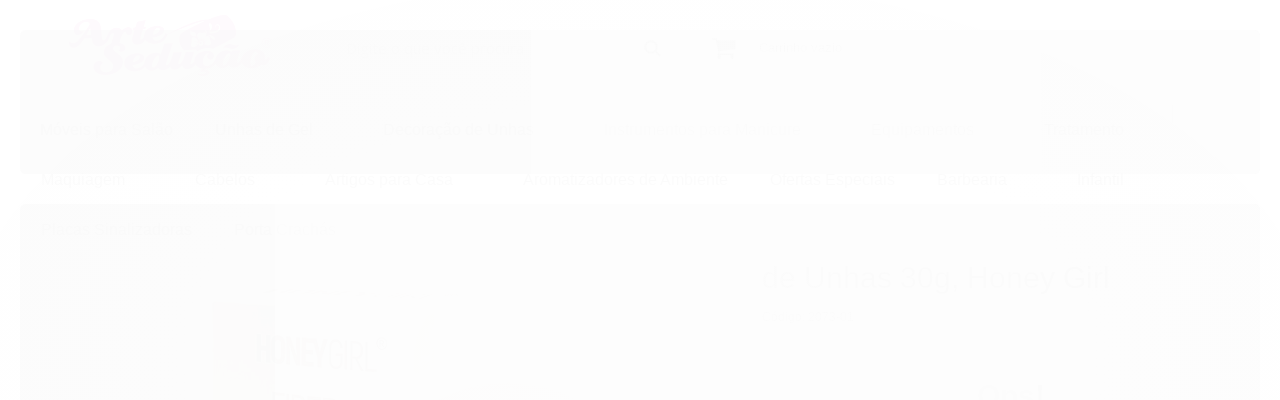

--- FILE ---
content_type: text/html; charset=utf-8
request_url: https://www.arteseducao.com.br/produto/gel-light-pink-fiber-3-alongamento-de-unhas-30g-honey-girl.html
body_size: 28840
content:

<!DOCTYPE html>
<html lang="pt-br">
  <head>
    <meta charset="utf-8">
    <meta content='width=device-width, initial-scale=1.0, maximum-scale=2.0' name='viewport' />
    <title>Gel Light Pink Fiber 3 Alongamento de Unhas 30g, Honey Girl - Arte Sedução - Loja Oficial</title>
    <meta http-equiv="X-UA-Compatible" content="IE=edge">
    <meta name="generator" content="Loja Integrada" />

    <link rel="dns-prefetch" href="https://cdn.awsli.com.br/">
    <link rel="preconnect" href="https://cdn.awsli.com.br/">
    <link rel="preconnect" href="https://fonts.googleapis.com">
    <link rel="preconnect" href="https://fonts.gstatic.com" crossorigin>

    
  
      <meta property="og:url" content="https://www.arteseducao.com.br/produto/gel-light-pink-fiber-3-alongamento-de-unhas-30g-honey-girl.html" />
      <meta property="og:type" content="website" />
      <meta property="og:site_name" content="Arte Sedução" />
      <meta property="og:locale" content="pt_BR" />
    
  <!-- Metadata para o facebook -->
  <meta property="og:type" content="website" />
  <meta property="og:title" content="Gel Light Pink Fiber 3 Alongamento de Unhas 30g, Honey Girl" />
  <meta property="og:image" content="https://cdn.awsli.com.br/800x800/1991/1991189/produto/21012708167b227e920.jpg" />
  <meta name="twitter:card" content="product" />
  
  <meta name="twitter:domain" content="www.arteseducao.com.br" />
  <meta name="twitter:url" content="https://www.arteseducao.com.br/produto/gel-light-pink-fiber-3-alongamento-de-unhas-30g-honey-girl.html?utm_source=twitter&utm_medium=twitter&utm_campaign=twitter" />
  <meta name="twitter:title" content="Gel Light Pink Fiber 3 Alongamento de Unhas 30g, Honey Girl" />
  <meta name="twitter:description" content="O Gel Honey Girl, é um produto profissional com textura flexível, versátil e indicado para a construção de alongamento de unhas." />
  <meta name="twitter:image" content="https://cdn.awsli.com.br/300x300/1991/1991189/produto/21012708167b227e920.jpg" />
  <meta name="twitter:label1" content="Código" />
  <meta name="twitter:data1" content="2073-01" />
  <meta name="twitter:label2" content="Disponibilidade" />
  <meta name="twitter:data2" content="Indisponível" />


    
  
    <script>
      setTimeout(function() {
        if (typeof removePageLoading === 'function') {
          removePageLoading();
        };
      }, 7000);
    </script>
  



    

  

    <link rel="canonical" href="https://www.arteseducao.com.br/produto/gel-light-pink-fiber-3-alongamento-de-unhas-30g-honey-girl.html" />
  



  <meta name="description" content="O Gel Honey Girl, é um produto profissional com textura flexível, versátil e indicado para a construção de alongamento de unhas." />
  <meta property="og:description" content="O Gel Honey Girl, é um produto profissional com textura flexível, versátil e indicado para a construção de alongamento de unhas." />







  <meta name="robots" content="index, follow" />



    
      
        <link rel="shortcut icon" href="https://cdn.awsli.com.br/1991/1991189/favicon/16c2969f17.png" />
      
      <link rel="icon" href="https://cdn.awsli.com.br/1991/1991189/favicon/16c2969f17.png" sizes="192x192">
    
    

    
      <link rel="stylesheet" href="https://cdn.awsli.com.br/production/static/loja/estrutura/v1/css/all.min.css?v=b29f0c6" type="text/css">
    
    <!--[if lte IE 8]><link rel="stylesheet" href="https://cdn.awsli.com.br/production/static/loja/estrutura/v1/css/ie-fix.min.css" type="text/css"><![endif]-->
    <!--[if lte IE 9]><style type="text/css">.lateral-fulbanner { position: relative; }</style><![endif]-->

    

    
    
      <link href="https://fonts.googleapis.com/css2?family=Open%20Sans:wght@300;400;600;700&display=swap" rel="stylesheet">
    

    
      <link rel="stylesheet" href="https://cdn.awsli.com.br/production/static/loja/estrutura/v1/css/bootstrap-responsive.css?v=b29f0c6" type="text/css">
      <link rel="stylesheet" href="https://cdn.awsli.com.br/production/static/loja/estrutura/v1/css/style-responsive.css?v=b29f0c6">
    

    <link rel="stylesheet" href="/tema.css?v=20250804-100031">

    

    <script type="text/javascript">
      var LOJA_ID = 1991189;
      var MEDIA_URL = "https://cdn.awsli.com.br/";
      var API_URL_PUBLIC = 'https://api.awsli.com.br/';
      
        var CARRINHO_PRODS = [];
      
      var ENVIO_ESCOLHIDO = 0;
      var ENVIO_ESCOLHIDO_CODE = 0;
      var CONTRATO_INTERNACIONAL = false;
      var CONTRATO_BRAZIL = !CONTRATO_INTERNACIONAL;
      var IS_STORE_ASYNC = true;
      var IS_CLIENTE_ANONIMO = false;
    </script>

    

    <!-- Editor Visual -->
    

    <script>
      

      const isPreview = JSON.parse(sessionStorage.getItem('preview', true));
      if (isPreview) {
        const url = location.href
        location.search === '' && url + (location.search = '?preview=None')
      }
    </script>

    
      <script src="https://cdn.awsli.com.br/production/static/loja/estrutura/v1/js/all.min.js?v=b29f0c6"></script>
    
    <!-- HTML5 shim and Respond.js IE8 support of HTML5 elements and media queries -->
    <!--[if lt IE 9]>
      <script src="https://oss.maxcdn.com/html5shiv/3.7.2/html5shiv.min.js"></script>
      <script src="https://oss.maxcdn.com/respond/1.4.2/respond.min.js"></script>
    <![endif]-->

    <link rel="stylesheet" href="https://cdn.awsli.com.br/production/static/loja/estrutura/v1/css/slick.min.css" type="text/css">
    <script src="https://cdn.awsli.com.br/production/static/loja/estrutura/v1/js/slick.min.js?v=b29f0c6"></script>
    <link rel="stylesheet" href="https://cdn.awsli.com.br/production/static/css/jquery.fancybox.min.css" type="text/css" />
    <script src="https://cdn.awsli.com.br/production/static/js/jquery/jquery.fancybox.pack.min.js"></script>

    
    

  
  <link rel="stylesheet" href="https://cdn.awsli.com.br/production/static/loja/estrutura/v1/css/imagezoom.min.css" type="text/css">
  <script src="https://cdn.awsli.com.br/production/static/loja/estrutura/v1/js/jquery.imagezoom.min.js"></script>

  <script type="text/javascript">
    var PRODUTO_ID = '210127081';
    var URL_PRODUTO_FRETE_CALCULAR = 'https://www.arteseducao.com.br/carrinho/frete';
    var variacoes = undefined;
    var grades = undefined;
    var imagem_grande = "https://cdn.awsli.com.br/2500x2500/1991/1991189/produto/21012708167b227e920.jpg";
    var produto_grades_imagens = {};
    var produto_preco_sob_consulta = false;
    var produto_preco = 64.90;
  </script>
  <script type="text/javascript" src="https://cdn.awsli.com.br/production/static/loja/estrutura/v1/js/produto.min.js?v=b29f0c6"></script>
  <script type="text/javascript" src="https://cdn.awsli.com.br/production/static/loja/estrutura/v1/js/eventos-pixel-produto.min.js?v=b29f0c6"></script>


    
      
        <script>
  (function(i,s,o,g,r,a,m){i['GoogleAnalyticsObject']=r;i[r]=i[r]||function(){
  (i[r].q=i[r].q||[]).push(arguments)},i[r].l=1*new Date();a=s.createElement(o),
  m=s.getElementsByTagName(o)[0];a.async=1;a.src=g;m.parentNode.insertBefore(a,m)
  })(window,document,'script','//www.google-analytics.com/analytics.js','ga');

  ga('create', ' UA-171439181-1', document.domain.replace(/^(www|store|loja)\./,''));
  ga('require', 'displayfeatures');
  
  
    ga('set', 'ecomm_prodid', '2073-01');
    ga('set', 'ecomm_pagetype', 'product');
    
      ga('set', 'ecomm_totalvalue', '64.9');
    
  
  
  
  ga('send', 'pageview');
</script>

      
        
      
        <!-- Global site tag (gtag.js) - Google Analytics -->
<script async src="https://www.googletagmanager.com/gtag/js?l=LIgtagDataLayer&id=AW-310810630"></script>
<script>
  window.LIgtagDataLayer = window.LIgtagDataLayer || [];
  function LIgtag(){LIgtagDataLayer.push(arguments);}
  LIgtag('js', new Date());

  LIgtag('set', {
    'currency': 'BRL',
    'country': 'BR'
  });
  
  LIgtag('config', 'AW-310810630');

  if(window.performance) {
    var timeSincePageLoad = Math.round(performance.now());
    LIgtag('event', 'timing_complete', {
      'name': 'load',
      'time': timeSincePageLoad
    });
  }

  $(document).on('li_view_home', function(_, eventID) {
    LIgtag('event', 'view_home');
  });

  $(document).on('li_select_product', function(_, eventID, data) {
    LIgtag('event', 'select_item', data);
  });

  $(document).on('li_start_contact', function(_, eventID, value) {
    LIgtag('event', 'start_contact', {
      value
    });
  });

  $(document).on('li_view_catalog', function(_, eventID) {
    LIgtag('event', 'view_catalog');
  });

  $(document).on('li_search', function(_, eventID, search_term) {
    LIgtag('event', 'search', {
      search_term
    });
  });

  $(document).on('li_filter_products', function(_, eventID, data) {
    LIgtag('event', 'filter_products', data);
  });

  $(document).on('li_sort_products', function(_, eventID, value) {
    LIgtag('event', 'sort_products', {
      value
    });
  });

  $(document).on('li_view_product', function(_, eventID, item) {
    LIgtag('event', 'view_item', {
      items: [item]
    });
  });

  $(document).on('li_select_variation', function(_, eventID, data) {
    LIgtag('event', 'select_variation', data);
  });

  $(document).on('li_calculate_shipping', function(_, eventID, data) {
    LIgtag('event', 'calculate_shipping', {
      zipcode: data.zipcode
    });
  });

  $(document).on('li_view_cart', function(_, eventID, data) {
    LIgtag('event', 'view_cart', data);
  });

  $(document).on('li_add_to_cart', function(_, eventID, data) {
    LIgtag('event', 'add_to_cart', {
      items: data.items
    });
  });

  $(document).on('li_apply_coupon', function(_, eventID, value) {
    LIgtag('event', 'apply_coupon', {
      value
    });
  });

  $(document).on('li_change_quantity', function(_, eventID, item) {
    LIgtag('event', 'change_quantity', {
      items: [item]
    });
  });

  $(document).on('li_remove_from_cart', function(_, eventID, item) {
    LIgtag('event', 'remove_from_cart', {
      items: [item]
    });
  });

  $(document).on('li_return_home', function(_, eventID) {
    LIgtag('event', 'return_home');
  });

  $(document).on('li_view_checkout', function(_, eventID, data) {
    LIgtag('event', 'begin_checkout', data);
  });

  $(document).on('li_login', function(_, eventID) {
    LIgtag('event', 'login');
  });

  $(document).on('li_change_address', function(_, eventID, value) {
    LIgtag('event', 'change_address', {
      value
    });
  });

  $(document).on('li_change_shipping', function(_, eventID, data) {
    LIgtag('event', 'add_shipping_info', data);
  });

  $(document).on('li_change_payment', function(_, eventID, data) {
    LIgtag('event', 'add_payment_info', data);
  });

  $(document).on('li_start_purchase', function(_, eventID) {
    LIgtag('event', 'start_purchase');
  });

  $(document).on('li_checkout_error', function(_, eventID, value) {
    LIgtag('event', 'checkout_error', {
      value
    });
  });

  $(document).on('li_purchase', function(_, eventID, data) {
    LIgtag('event', 'purchase', data);

    
      LIgtag('event', 'conversion', {
        send_to: 'AW-310810630/KIMxCKrgqu8CEIawmpQB',
        value: data.value,
        currency: data.currency,
        transaction_id: data.transaction_id
      });
    
  });
</script>
      
        
      
        
      
        
      
        <!-- Facebook Pixel Code -->
<script>
  !function(f,b,e,v,n,t,s)
  {if(f.fbq)return;n=f.fbq=function(){n.callMethod?
  n.callMethod.apply(n,arguments):n.queue.push(arguments)};
  if(!f._fbq)f._fbq=n;n.push=n;n.loaded=!0;n.version='2.0';
  n.queue=[];t=b.createElement(e);t.async=!0;
  t.src=v;s=b.getElementsByTagName(e)[0];
  s.parentNode.insertBefore(t,s)}(window, document,'script',
  'https://connect.facebook.net/en_US/fbevents.js');

  var has_meta_app = true,
    li_fb_user_data = {};

  try {
    var user_session_identifier = $.cookie('li_user_session_identifier');

    if (!user_session_identifier) {
      user_session_identifier = uuidv4();

      $.cookie('li_user_session_identifier', user_session_identifier, {
        path: '/'
      });
    };
  } catch (err) { }
  
  fbq('init', '925342052395651', {
    country: 'br',
    external_id: user_session_identifier,
    ...li_fb_user_data
  }, {
    agent: 'li'
  });
  
  $(document).on('li_view_home', function(_, eventID) {
    fbq('track', 'PageView', {}, { eventID: eventID + '-PV' });
  });
  
  $(document).on('li_view_catalog', function(_, eventID) {
    fbq('track', 'PageView', {}, { eventID: eventID + '-PV' });
  });

  $(document).on('li_search', function(_, eventID, search_term) {
    var body = {
      search_string: search_term
    };

    fbq('track', 'Search', body, { eventID });
  });

  $(document).on('li_view_product', function(_, eventID, item) {
    fbq('track', 'PageView', {}, { eventID: eventID + '-PV' });
  
    var body = {
      content_ids: [item.item_sku],
      content_category: item.item_category,
      content_name: item.item_name,
      content_type: item.item_type,
      currency: 'BRL',
      value: item.price
    };

    fbq('track', 'ViewContent', body, { eventID });
  });
  
  $(document).on('li_view_cart', function(_, eventID, data) {
    fbq('track', 'PageView', {}, { eventID: eventID + '-PV' });
  });

  $(document).on('li_add_to_cart', function(_, eventID, data) {
    var value = 0;

    var contents = $.map(data.items, function(item) {
      value += item.price * item.quantity;

      return {
        id: item.item_sku,
        quantity: item.quantity
      };
    });

    var body = {
      contents,
      content_type: 'product',
      currency: 'BRL',
      value
    };

    fbq('track', 'AddToCart', body, { eventID });
  });

  $(document).on('li_view_checkout', function(_, eventID, data) {
    fbq('track', 'PageView', {}, { eventID: eventID + '-PV' });
  
    var contents = $.map(data.items, function(item) {
      return {
        id: item.item_sku,
        quantity: item.quantity
      };
    });

    var body = {
      contents,
      content_type: 'product',
      currency: 'BRL',
      num_items: contents.length,
      value: data.value
    };

    fbq('track', 'InitiateCheckout', body, { eventID });
  });
  
  $(document).on('li_login', function(_, eventID) {
    fbq('track', 'PageView', {}, { eventID: eventID + '-PV' });
  });

  $(document).on('li_purchase', function(_, eventID, data) {
    var contents = $.map(data.items, function(item) {
      return {
        id: item.item_sku,
        quantity: item.quantity
      };
    });

    var body = {
      contents,
      content_type: 'product',
      currency: 'BRL',
      num_items: contents.length,
      value: data.total_value,
      order_id: data.transaction_id
    };

    fbq('track', 'Purchase', body, { eventID });
  });
  
  $(document).on('li_view_page', function(_, eventID) {
    fbq('track', 'PageView', {}, { eventID: eventID + '-PV' });
  });

  $(document).on('li_view_purchase', function(_, eventID) {
    fbq('track', 'PageView', {}, { eventID: eventID + '-PV' });
  });

  $(document).on('li_view_wishlist', function(_, eventID) {
    fbq('track', 'PageView', {}, { eventID: eventID + '-PV' });
  });

  $(document).on('li_view_orders', function(_, eventID) {
    fbq('track', 'PageView', {}, { eventID: eventID + '-PV' });
  });

  $(document).on('li_view_account', function(_, eventID) {
    fbq('track', 'PageView', {}, { eventID: eventID + '-PV' });
  });

  $(document).on('li_view_others', function(_, eventID) {
    fbq('track', 'PageView', {}, { eventID: eventID + '-PV' });
  });
</script>
<noscript>
  <img height="1" width="1" style="display:none" 
       src="https://www.facebook.com/tr?id=925342052395651&ev=PageView&noscript=1"/>
</noscript>
<!-- End Facebook Pixel Code -->
      
    

    
<script>
  var url = '/_events/api/setEvent';

  var sendMetrics = function(event, user = {}) {
    var unique_identifier = uuidv4();

    try {
      var data = {
        request: {
          id: unique_identifier,
          environment: 'production'
        },
        store: {
          id: 1991189,
          name: 'Arte Sedução',
          test_account: false,
          has_meta_app: window.has_meta_app ?? false,
          li_search: true
        },
        device: {
          is_mobile: /Mobi/.test(window.navigator.userAgent),
          user_agent: window.navigator.userAgent,
          ip: '###device_ip###'
        },
        page: {
          host: window.location.hostname,
          path: window.location.pathname,
          search: window.location.search,
          type: 'product',
          title: document.title,
          referrer: document.referrer
        },
        timestamp: '###server_timestamp###',
        user_timestamp: new Date().toISOString(),
        event,
        origin: 'store'
      };

      if (window.performance) {
        var [timing] = window.performance.getEntriesByType('navigation');

        data['time'] = {
          server_response: Math.round(timing.responseStart - timing.requestStart)
        };
      }

      var _user = {},
          user_email_cookie = $.cookie('user_email'),
          user_data_cookie = $.cookie('LI-UserData');

      if (user_email_cookie) {
        var user_email = decodeURIComponent(user_email_cookie);

        _user['email'] = user_email;
      }

      if (user_data_cookie) {
        var user_data = JSON.parse(user_data_cookie);

        _user['logged'] = user_data.logged;
        _user['id'] = user_data.id ?? undefined;
      }

      $.each(user, function(key, value) {
        _user[key] = value;
      });

      if (!$.isEmptyObject(_user)) {
        data['user'] = _user;
      }

      try {
        var session_identifier = $.cookie('li_session_identifier');

        if (!session_identifier) {
          session_identifier = uuidv4();
        };

        var expiration_date = new Date();

        expiration_date.setTime(expiration_date.getTime() + (30 * 60 * 1000)); // 30 minutos

        $.cookie('li_session_identifier', session_identifier, {
          expires: expiration_date,
          path: '/'
        });

        data['session'] = {
          id: session_identifier
        };
      } catch (err) { }

      try {
        var user_session_identifier = $.cookie('li_user_session_identifier');

        if (!user_session_identifier) {
          user_session_identifier = uuidv4();

          $.cookie('li_user_session_identifier', user_session_identifier, {
            path: '/'
          });
        };

        data['user_session'] = {
          id: user_session_identifier
        };
      } catch (err) { }

      var _cookies = {},
          fbc = $.cookie('_fbc'),
          fbp = $.cookie('_fbp');

      if (fbc) {
        _cookies['fbc'] = fbc;
      }

      if (fbp) {
        _cookies['fbp'] = fbp;
      }

      if (!$.isEmptyObject(_cookies)) {
        data['session']['cookies'] = _cookies;
      }

      try {
        var ab_test_cookie = $.cookie('li_ab_test_running');

        if (ab_test_cookie) {
          var ab_test = JSON.parse(atob(ab_test_cookie));

          if (ab_test.length) {
            data['store']['ab_test'] = ab_test;
          }
        }
      } catch (err) { }

      var _utm = {};

      $.each(sessionStorage, function(key, value) {
        if (key.startsWith('utm_')) {
          var name = key.split('_')[1];

          _utm[name] = value;
        }
      });

      if (!$.isEmptyObject(_utm)) {
        data['session']['utm'] = _utm;
      }

      var controller = new AbortController();

      setTimeout(function() {
        controller.abort();
      }, 5000);

      fetch(url, {
        keepalive: true,
        method: 'POST',
        headers: {
          'Content-Type': 'application/json'
        },
        body: JSON.stringify({ data }),
        signal: controller.signal
      });
    } catch (err) { }

    return unique_identifier;
  }
</script>

    
<script>
  (function() {
    var initABTestHandler = function() {
      try {
        if ($.cookie('li_ab_test_running')) {
          return
        };
        var running_tests = [];

        
        
        
        

        var running_tests_to_cookie = JSON.stringify(running_tests);
        running_tests_to_cookie = btoa(running_tests_to_cookie);
        $.cookie('li_ab_test_running', running_tests_to_cookie, {
          path: '/'
        });

        
        if (running_tests.length > 0) {
          setTimeout(function() {
            $.ajax({
              url: "/conta/status"
            });
          }, 500);
        };

      } catch (err) { }
    }
    setTimeout(initABTestHandler, 500);
  }());
</script>

    
<script>
  $(function() {
    // Clicar em um produto
    $('.listagem-item').click(function() {
      var row, column;

      var $list = $(this).closest('[data-produtos-linha]'),
          index = $(this).closest('li').index();

      if($list.find('.listagem-linha').length === 1) {
        var productsPerRow = $list.data('produtos-linha');

        row = Math.floor(index / productsPerRow) + 1;
        column = (index % productsPerRow) + 1;
      } else {
        row = $(this).closest('.listagem-linha').index() + 1;
        column = index + 1;
      }

      var body = {
        item_id: $(this).attr('data-id'),
        item_sku: $(this).find('.produto-sku').text(),
        item_name: $(this).find('.nome-produto').text().trim(),
        item_row: row,
        item_column: column
      };

      var eventID = sendMetrics({
        type: 'event',
        name: 'select_product',
        data: body
      });

      $(document).trigger('li_select_product', [eventID, body]);
    });

    // Clicar no "Fale Conosco"
    $('#modalContato').on('show', function() {
      var value = 'Fale Conosco';

      var eventID = sendMetrics({
        type: 'event',
        name: 'start_contact',
        data: { text: value }
      });

      $(document).trigger('li_start_contact', [eventID, value]);
    });

    // Clicar no WhatsApp
    $('.li-whatsapp a').click(function() {
      var value = 'WhatsApp';

      var eventID = sendMetrics({
        type: 'event',
        name: 'start_contact',
        data: { text: value }
      });

      $(document).trigger('li_start_contact', [eventID, value]);
    });

    
      // Visualizar o produto
      var body = {
        item_id: '210127081',
        item_sku: '2073-01',
        item_name: 'Gel Light Pink Fiber 3 Alongamento de Unhas 30g, Honey Girl',
        item_category: 'Gel para Unhas',
        item_type: 'product',
        
          full_price: 64.90,
          promotional_price: null,
          price: 64.90,
        
        quantity: 1
      };

      var params = new URLSearchParams(window.location.search),
          recommendation_shelf = null,
          recommendation = {};

      if (
        params.has('recomendacao_id') &&
        params.has('email_ref') &&
        params.has('produtos_recomendados')
      ) {
        recommendation['email'] = {
          id: params.get('recomendacao_id'),
          email_id: params.get('email_ref'),
          products: $.map(params.get('produtos_recomendados').split(','), function(value) {
            return parseInt(value)
          })
        };
      }

      if (recommendation_shelf) {
        recommendation['shelf'] = recommendation_shelf;
      }

      if (!$.isEmptyObject(recommendation)) {
        body['recommendation'] = recommendation;
      }

      var eventID = sendMetrics({
        type: 'pageview',
        name: 'view_product',
        data: body
      });

      $(document).trigger('li_view_product', [eventID, body]);

      // Calcular frete
      $('#formCalcularCep').submit(function() {
        $(document).ajaxSuccess(function(event, xhr, settings) {
          try {
            var url = new URL(settings.url);

            if(url.pathname !== '/carrinho/frete') return;

            var data = xhr.responseJSON;

            if(data.error) return;

            var params = url.searchParams;

            var body = {
              zipcode: params.get('cep'),
              deliveries: $.map(data, function(delivery) {
                if(delivery.msgErro) return;

                return {
                  id: delivery.id,
                  name: delivery.name,
                  price: delivery.price,
                  delivery_time: delivery.deliveryTime
                };
              })
            };

            var eventID = sendMetrics({
              type: 'event',
              name: 'calculate_shipping',
              data: body
            });

            $(document).trigger('li_calculate_shipping', [eventID, body]);

            $(document).off('ajaxSuccess');
          } catch(error) {}
        });
      });

      // Visualizar compre junto
      $(document).on('buy_together_ready', function() {
        var $buyTogether = $('.compre-junto');

        var observer = new IntersectionObserver(function(entries) {
          entries.forEach(function(entry) {
            if(entry.isIntersecting) {
              var body = {
                title: $buyTogether.find('.compre-junto__titulo').text(),
                id: $buyTogether.data('id'),
                items: $buyTogether.find('.compre-junto__produto').map(function() {
                  var $product = $(this);

                  return {
                    item_id: $product.attr('data-id'),
                    item_sku: $product.attr('data-code'),
                    item_name: $product.find('.compre-junto__nome').text(),
                    full_price: $product.find('.compre-junto__preco--regular').data('price') || null,
                    promotional_price: $product.find('.compre-junto__preco--promocional').data('price') || null
                  };
                }).get()
              };

              var eventID = sendMetrics({
                type: 'event',
                name: 'view_buy_together',
                data: body
              });

              $(document).trigger('li_view_buy_together', [eventID, body]);

              observer.disconnect();
            }
          });
        }, { threshold: 1.0 });

        observer.observe($buyTogether.get(0));

        $('.compre-junto__atributo--grade').click(function(event) {
          if(!event.originalEvent) return;

          var body = {
            grid_name: $(this).closest('.compre-junto__atributos').data('grid'),
            variation_name: $(this).data('variation')
          };

          var eventID = sendMetrics({
            type: 'event',
            name: 'select_buy_together_variation',
            data: body
          });

          $(document).trigger('li_select_buy_together_variation', [eventID, body]);
        });

        $('.compre-junto__atributo--lista').change(function(event) {
          if(!event.originalEvent) return;

          var $selectedOption = $(this).find('option:selected');

          if(!$selectedOption.is('[value]')) return;

          var body = {
            grid_name: $(this).closest('.compre-junto__atributos').data('grid'),
            variation_name: $selectedOption.text()
          };

          var eventID = sendMetrics({
            type: 'event',
            name: 'select_buy_together_variation',
            data: body
          });

          $(document).trigger('li_select_buy_together_variation', [eventID, body]);
        });
      });

      // Selecionar uma variação
      $('.atributo-item').click(function(event) {
        if(!event.originalEvent) return;

        var body = {
          grid_name: $(this).data('grade-nome'),
          variation_name: $(this).data('variacao-nome')
        };

        var eventID = sendMetrics({
          type: 'event',
          name: 'select_variation',
          data: body
        });

        $(document).trigger('li_select_variation', [eventID, body]);
      });
    
  });
</script>


    
	<!-- Plugin do Instagram -->
  
    <script type="text/javascript" charset="utf-8">
      var instagram = {
    user: "arteseducao_cosmeticos",
    title: "Siga nosso instagram",
    codigo_html : "9080"
  };
    </script>
  

	<!-- lojaintegrada-google-shopping -->
  
      <meta name="google-site-verification" content="nWZyIdKaKsU36oMUBAH9c0ib3R2sO_hjB8CWCvBeaD0" />
  

	<!-- Títulos e Textos Alteráveis -->
  
    <script type="text/javascript" charset="utf-8">
      var labels = {
      conta : {
        titulo : {
          naologado : "Entre ou se Cadastre",
          logado    : "Conta",
        },
        subMenuNaoLogado : {
          cadastrar : "Cadastrar",
          entrar : "Entrar"
        },
        subMenuLogado : {
          minhaconta  : "Minha Conta",
          meuspedidos : "Meus Pedidos",
          sair      : "Sair",
        }
      },
      pedidos : {
        naologado : "Entre ou se Cadastre",
        logado    : "Meus Pedidos",
      },
      suporte : {
        titulo : "Suporte e Rastreio"
      },
      carrinho : {
        titulo : "Carrinho"
      },
      redes_sociais_rodape : {
        titulo : "Siga - nos"
      },
      horario : "Seg. a Sexta 8:00h as 18:00h",
      vitrine : {
        vitrine_lancamento : {
          titulo: "Lançamentos",
          subTitulo : "Novidades da Semana"
        },
        vitrine_mais_vendidos : { 
          titulo : "Super Ofertas",
          subTitulo : "Não perca essa oportunidade" 
        },
        vitrine_destaques : {
          titulo : "Destaques",
          subTitulo : "Os queridinhos da loja"
        }
      },
      endereco : "Estrada Municipal Teodor Condiev, 3000 - Sumaré-SP CEP 13171-105",
      marcas : {
        titulo : "Compre pela marca",
        subTitulo : "Trabalhamos com os melhores"
      },
       newsletter : {
        titulo : "Receba Ofertas e Novidades de nossa loja",
        popup : {
            titulo : 'Olá!',
            texto : 'Você deseja receber Ofertas e Novidades de nossa loja?',
            botao : "Sim, quero receber!"
       }
    },
};
    </script>
  

	<!-- Cores do Tema -->
  
    <script type="text/javascript" charset="utf-8">
      // header
var $fundoColor = "#FFFFFF";
var $borderTopMenu = "#D0D0D0";
var $iconHeaderColor = "#F283AE";
var $ballCartColor = "#000000";
var $ballCartFontColor = "#FFFFFF";

//header busca
var $fundoBuscaColor = "#F2F2F2";
var $fontBuscaColor = "#868686";
var $bordaBuscaColor = "#D0D0D0";
var $iconBuscaColor = "#313131";

//header fonte
var $fonteCorHeader = "#000000";
var $fonteCorHeaderHover = "#757575";

// menu
var $menuFundoColor = "#000000";
var $menuFontColor = "#FFFFFF";
var $menuFontColorHover = "#757575";

// botão de ofertas
var $ofertaFundoColor = "#DF0101";
var $ofertaHover = "#B43104";
var $ofertaFontColor = "#FFFFFF";
var $ofertaHoverFontColor = "#FFFFFF";

//vitrine produtos (NOVO)
var $tituloVitrineFontColor = "#313131";
var $subtituloVitrineFontColor = "#868686";
var $nomeProdutoFontColor = "#313131";
var $precoFontColor = "#000000";
var $parcelasFontColor = "#868686";
var $adicionarBtColor = "#F283AE";
var $adicionarBtColorHover = "#E9A8C2";
var $adicionarFontColor = "#FFFFFF";

//Botão favoritar
var $botaoConfirmaFavoritoFundo = "#F283AE";
var $botaoConfirmaFavoritoFontColor = "#FFFFFF";
var $coracaoFavoritarColor = "#E9A8C2";
var $coracaoFavoritarColorHover = "#DC143C";

// fonte de outros botões (que seguem a cor primária)
var $corTituloBotao = "#FFFFFF";

// news
var $newsFundoColor = "#FFFFFF";
var $newsFontTituloColor = "#313131";
var $newsFontConfirmColor = "#FFFFFF";
var $newsBtColor = "#F283AE";
var $newsFont = "#8D8D8D";
var $newsBtColorHover = "#E9A8C2";

// rodape
var $rodapeFundoColor = "#F2F2F2";
var $rodapeFontTituloColor = "#313131";
// rodape pagamentos
var $rodapeFundoPagamentosSelosColor = "#FFFFFF";
var $rodapePagamentosFontTituloColor = "#313131";
// rodape geral
var $rodapeFontColor = "#313131";
var $rodapeFontColorHover = "#C0C0C0";

//voltar ao topo
var $voltartop = "#F283AE";
var $voltartopFont = "#FFFFFF";
var $voltartopHover = "#E9A8C2";
var $voltartopFontHover = "#FFFFFF";

//Redes Sociais
var $redesSociaisColor = "#F283AE";

//Botão Saiba Mais
var $botaoSaibaMais = "#F283AE";
var $botaoSaibaMaisFontColor = "#FFFFFF";
var $botaoSaibaMaisHover = "#E9A8C2";
var $botaoSaibaMaisFontColorHover = "#FFFFFF";

//atendimento flutuante
var $atendimentoFlutuanteFundo = "#F283AE";
var $atendimentoFlutuanteFont = "#FFFFFF";
var $atendimentoFlutuanteFundoHover = "#E9A8C2";
var $atendimentoFlutuanteFontHover = "#FFFFFF";

// Botão Comprar Produto
var $botaoComprarProduto = "#0BDA51";
var $botaoComprarProdutoFontColor = "#FFFFFF";
var $botaoComprarProdutoHover = "#00FF7F";
var $botaoComprarProdutoFontColorHover = "#FFFFFF";

//Botão Calcular Frete
var $botaoCalcularFrete = "#F283AE";
var $botaoCalcularFreteFontColor = "#FFFFFF";
var $botaoCalcularFreteHover = "#E9A8C2";
var $botaoCalcularFreteFontColorHover = "#FFFFFF";

// Botão Finalizar Compra
var $finalizarCompra = "#0BDA51";
var $finalizarCompraFontColor = "#FFFFFF";
var $finalizarCompraHover = "#00FF7F";
var $finalizarCompraFontColorHover = "#FFFFFF";

//Checkout
var $iconesTextoCabecalhoCheckout = "#F283AE";
var $botaoContinuarCheckout = "#0BDA51";
var $botaoContinuarCheckoutFontColor = "#FFFFFF";
var $botaoContinuarCheckoutHover = "#00FF7F";
var $botaoContinuarCheckoutFontColorHover = "#FFFFFF";

//cor primária de toda a loja
var $primaryColor = "#F283AE";

//cor primária de textos e títulos da loja
var $corTextoBase = "#313131";
    </script>
  


    
      
        <link href="//cdn.awsli.com.br/temasv2/2144/__theme_custom.css?v=1618836281" rel="stylesheet" type="text/css">
<script src="//cdn.awsli.com.br/temasv2/2144/__theme_custom.js?v=1618836281"></script>
      
    

    
      <link rel="stylesheet" href="/avancado.css?v=20250804-100031" type="text/css" />
    

    

    
  <link rel="manifest" href="/manifest.json" />




  </head>
  <body class="pagina-produto produto-210127081   ">
    <div id="fb-root"></div>
    
  
    <div id="full-page-loading">
      <div class="conteiner" style="height: 100%;">
        <div class="loading-placeholder-content">
          <div class="loading-placeholder-effect loading-placeholder-header"></div>
          <div class="loading-placeholder-effect loading-placeholder-body"></div>
        </div>
      </div>
      <script>
        var is_full_page_loading = true;
        function removePageLoading() {
          if (is_full_page_loading) {
            try {
              $('#full-page-loading').remove();
            } catch(e) {}
            try {
              var div_loading = document.getElementById('full-page-loading');
              if (div_loading) {
                div_loading.remove();
              };
            } catch(e) {}
            is_full_page_loading = false;
          };
        };
        $(function() {
          setTimeout(function() {
            removePageLoading();
          }, 1);
        });
      </script>
      <style>
        #full-page-loading { position: fixed; z-index: 9999999; margin: auto; top: 0; left: 0; bottom: 0; right: 0; }
        #full-page-loading:before { content: ''; display: block; position: fixed; top: 0; left: 0; width: 100%; height: 100%; background: rgba(255, 255, 255, .98); background: radial-gradient(rgba(255, 255, 255, .99), rgba(255, 255, 255, .98)); }
        .loading-placeholder-content { height: 100%; display: flex; flex-direction: column; position: relative; z-index: 1; }
        .loading-placeholder-effect { background-color: #F9F9F9; border-radius: 5px; width: 100%; animation: pulse-loading 1.5s cubic-bezier(0.4, 0, 0.6, 1) infinite; }
        .loading-placeholder-content .loading-placeholder-body { flex-grow: 1; margin-bottom: 30px; }
        .loading-placeholder-content .loading-placeholder-header { height: 20%; min-height: 100px; max-height: 200px; margin: 30px 0; }
        @keyframes pulse-loading{50%{opacity:.3}}
      </style>
    </div>
  



    
      
        




<div class="barra-inicial fundo-secundario">
  <div class="conteiner">
    <div class="row-fluid">
      <div class="lista-redes span3 hidden-phone">
        
          <ul>
            
              <li>
                <a href="https://facebook.com/arteseducaocosmeticos" target="_blank" aria-label="Siga nos no Facebook"><i class="icon-facebook"></i></a>
              </li>
            
            
            
            
              <li>
                <a href="https://youtube.com.br/channel/UC-tuflK5lhuoG6ZAuvIXTBg" target="_blank" aria-label="Siga nos no Youtube"><i class="icon-youtube"></i></a>
              </li>
            
            
              <li>
                <a href="https://instagram.com/arteseducao.oficial" target="_blank" aria-label="Siga nos no Instagram"><i class="icon-instagram"></i></a>
              </li>
            
            
            
          </ul>
        
      </div>
      <div class="canais-contato span9">
        <ul>
          <li class="hidden-phone">
            <a href="#modalContato" data-toggle="modal" data-target="#modalContato">
              <i class="icon-comment"></i>
              Fale Conosco
            </a>
          </li>
          
            <li>
              <span>
                <i class="icon-phone"></i>Telefone: (19) 99927-4897
              </span>
            </li>
          
          
            <li class="tel-whatsapp">
              <span>
                <i class="fa fa-whatsapp"></i>Whatsapp: (19) 99927-4897
              </span>
            </li>
          
          
        </ul>
      </div>
    </div>
  </div>
</div>

      
    

    <div class="conteiner-principal">
      
        
          
<div id="cabecalho">

  <div class="atalhos-mobile visible-phone fundo-secundario borda-principal">
    <ul>

      <li><a href="https://www.arteseducao.com.br/" class="icon-home"> </a></li>
      
      <li class="fundo-principal"><a href="https://www.arteseducao.com.br/carrinho/index" class="icon-shopping-cart"> </a></li>
      
      
        <li class="menu-user-logged" style="display: none;"><a href="https://www.arteseducao.com.br/conta/logout" class="icon-signout menu-user-logout"> </a></li>
      
      
      <li><a href="https://www.arteseducao.com.br/conta/index" class="icon-user"> </a></li>
      
      <li class="vazia"><span>&nbsp;</span></li>

    </ul>
  </div>

  <div class="conteiner">
    <div class="row-fluid">
      <div class="span3">
        <h2 class="logo cor-secundaria">
          <a href="https://www.arteseducao.com.br/" title="Arte Sedução">
            
            <img src="https://cdn.awsli.com.br/400x300/1991/1991189/logo/logo-arte-seduc-a-o-original-r3n8ndluse.png" alt="Arte Sedução" />
            
          </a>
        </h2>


      </div>

      <div class="conteudo-topo span9">
        <div class="superior row-fluid hidden-phone">
          <div class="span8">
            
              
                <div class="btn-group menu-user-logged" style="display: none;">
                  <a href="https://www.arteseducao.com.br/conta/index" class="botao secundario pequeno dropdown-toggle" data-toggle="dropdown">
                    Olá, <span class="menu-user-name"></span>
                    <span class="icon-chevron-down"></span>
                  </a>
                  <ul class="dropdown-menu">
                    <li>
                      <a href="https://www.arteseducao.com.br/conta/index" title="Minha conta">Minha conta</a>
                    </li>
                    
                      <li>
                        <a href="https://www.arteseducao.com.br/conta/pedido/listar" title="Minha conta">Meus pedidos</a>
                      </li>
                    
                    <li>
                      <a href="https://www.arteseducao.com.br/conta/favorito/listar" title="Meus favoritos">Meus favoritos</a>
                    </li>
                    <li>
                      <a href="https://www.arteseducao.com.br/conta/logout" title="Sair" class="menu-user-logout">Sair</a>
                    </li>
                  </ul>
                </div>
              
              
                <a href="https://www.arteseducao.com.br/conta/login" class="bem-vindo cor-secundaria menu-user-welcome">
                  Bem-vindo, <span class="cor-principal">identifique-se</span> para fazer pedidos
                </a>
              
            
          </div>
          <div class="span4">
            <ul class="acoes-conta borda-alpha">
              
                <li>
                  <i class="icon-list fundo-principal"></i>
                  <a href="https://www.arteseducao.com.br/conta/pedido/listar" class="cor-secundaria">Meus Pedidos</a>
                </li>
              
              
                <li>
                  <i class="icon-user fundo-principal"></i>
                  <a href="https://www.arteseducao.com.br/conta/index" class="cor-secundaria">Minha Conta</a>
                </li>
              
            </ul>
          </div>
        </div>

        <div class="inferior row-fluid ">
          <div class="span8 busca-mobile">
            <a href="javascript:;" class="atalho-menu visible-phone icon-th botao principal"> </a>

            <div class="busca borda-alpha">
              <form id="form-buscar" action="/buscar" method="get">
                <input id="auto-complete" type="text" name="q" placeholder="Digite o que você procura" value="" autocomplete="off" maxlength="255" />
                <button class="botao botao-busca icon-search fundo-secundario" aria-label="Buscar"></button>
              </form>
            </div>

          </div>

          
            <div class="span4 hidden-phone">
              

  <div class="carrinho vazio">
    
      <a href="https://www.arteseducao.com.br/carrinho/index">
        <i class="icon-shopping-cart fundo-principal"></i>
        <strong class="qtd-carrinho titulo cor-secundaria" style="display: none;">0</strong>
        <span style="display: none;">
          
            <b class="titulo cor-secundaria"><span>Meu Carrinho</span></b>
          
          <span class="cor-secundaria">Produtos adicionados</span>
        </span>
        
          <span class="titulo cor-secundaria vazio-text">Carrinho vazio</span>
        
      </a>
    
    <div class="carrinho-interno-ajax"></div>
  </div>
  
<div class="minicart-placeholder" style="display: none;">
  <div class="carrinho-interno borda-principal">
    <ul>
      <li class="minicart-item-modelo">
        
          <div class="preco-produto com-promocao destaque-preco ">
            <div>
              <s class="preco-venda">
                R$ --PRODUTO_PRECO_DE--
              </s>
              <strong class="preco-promocional cor-principal">
                R$ --PRODUTO_PRECO_POR--
              </strong>
            </div>
          </div>
        
        <a data-href="--PRODUTO_URL--" class="imagem-produto">
          <img data-src="https://cdn.awsli.com.br/64x64/--PRODUTO_IMAGEM--" alt="--PRODUTO_NOME--" />
        </a>
        <a data-href="--PRODUTO_URL--" class="nome-produto cor-secundaria">
          --PRODUTO_NOME--
        </a>
        <div class="produto-sku hide">--PRODUTO_SKU--</div>
      </li>
    </ul>
    <div class="carrinho-rodape">
      <span class="carrinho-info">
        
          <i>--CARRINHO_QUANTIDADE-- produto no carrinho</i>
        
        
          
            <span class="carrino-total">
              Total: <strong class="titulo cor-principal">R$ --CARRINHO_TOTAL_ITENS--</strong>
            </span>
          
        
      </span>
      <a href="https://www.arteseducao.com.br/carrinho/index" class="botao principal">
        
          <i class="icon-shopping-cart"></i>Ir para o carrinho
        
      </a>
    </div>
  </div>
</div>



            </div>
          
        </div>

      </div>
    </div>
    


  
    
      
<div class="menu superior">
  <ul class="nivel-um">
    


    

  


    
      <li class="categoria-id-23860863  borda-principal">
        <a href="https://www.arteseducao.com.br/moveis-para-salao" title="Móveis para Salão">
          <strong class="titulo cor-secundaria">Móveis para Salão</strong>
          
        </a>
        
      </li>
    
      <li class="categoria-id-14958694 com-filho borda-principal">
        <a href="https://www.arteseducao.com.br/unhasdegel" title="Unhas de Gel">
          <strong class="titulo cor-secundaria">Unhas de Gel</strong>
          
            <i class="icon-chevron-down fundo-secundario"></i>
          
        </a>
        
          <ul class="nivel-dois borda-alpha">
            

  <li class="categoria-id-14958668 ">
    <a href="https://www.arteseducao.com.br/beleza-e-cuidado-pessoal" title="Alongamento">
      
      Alongamento
    </a>
    
  </li>

  <li class="categoria-id-16274292 ">
    <a href="https://www.arteseducao.com.br/dedos-mao-treino-manicure" title="Dedos e Mão para Treino">
      
      Dedos e Mão para Treino
    </a>
    
  </li>

  <li class="categoria-id-15007505 ">
    <a href="https://www.arteseducao.com.br/encapsulada" title="Encapsulada">
      
      Encapsulada
    </a>
    
  </li>

  <li class="categoria-id-16244150 ">
    <a href="https://www.arteseducao.com.br/esmaltes" title="Esmaltes">
      
      Esmaltes
    </a>
    
  </li>

  <li class="categoria-id-15105760 com-filho">
    <a href="https://www.arteseducao.com.br/gel-para-unhas" title="Gel para Unhas">
      
        <i class="icon-chevron-right fundo-secundario"></i>
      
      Gel para Unhas
    </a>
    
      <ul class="nivel-tres">
        
          

  <li class="categoria-id-22767930 ">
    <a href="https://www.arteseducao.com.br/gel-arte-seducao" title="Gel Arte Sedução">
      
      Gel Arte Sedução
    </a>
    
  </li>


        
      </ul>
    
  </li>

  <li class="categoria-id-14965691 ">
    <a href="https://www.arteseducao.com.br/kit-unhas-de-gel" title="Kit Unhas de Gel">
      
      Kit Unhas de Gel
    </a>
    
  </li>

  <li class="categoria-id-17209426 ">
    <a href="https://www.arteseducao.com.br/marca-arte-seducao" title="Marca Arte Sedução">
      
      Marca Arte Sedução
    </a>
    
  </li>

  <li class="categoria-id-22743545 ">
    <a href="https://www.arteseducao.com.br/produtos-volia" title="Produtos Vòlia">
      
      Produtos Vòlia
    </a>
    
  </li>


          </ul>
        
      </li>
    
      <li class="categoria-id-14958742 com-filho borda-principal">
        <a href="https://www.arteseducao.com.br/decoracao-de-unhas" title="Decoração de Unhas">
          <strong class="titulo cor-secundaria">Decoração de Unhas</strong>
          
            <i class="icon-chevron-down fundo-secundario"></i>
          
        </a>
        
          <ul class="nivel-dois borda-alpha">
            

  <li class="categoria-id-15209518 ">
    <a href="https://www.arteseducao.com.br/acessorios" title="Acessórios">
      
      Acessórios
    </a>
    
  </li>

  <li class="categoria-id-14958784 ">
    <a href="https://www.arteseducao.com.br/adesivos-de-unhas" title="Adesivos de Unhas">
      
      Adesivos de Unhas
    </a>
    
  </li>

  <li class="categoria-id-22746649 ">
    <a href="https://www.arteseducao.com.br/ate-50-off" title="Até 50% OFF">
      
      Até 50% OFF
    </a>
    
  </li>

  <li class="categoria-id-14989241 ">
    <a href="https://www.arteseducao.com.br/cola-para-unhas-posticas" title="Cola para Unhas Postiças">
      
      Cola para Unhas Postiças
    </a>
    
  </li>

  <li class="categoria-id-16274276 ">
    <a href="https://www.arteseducao.com.br/dedos-e-mao-para-treino" title="Dedos e Mão para Treino">
      
      Dedos e Mão para Treino
    </a>
    
  </li>

  <li class="categoria-id-16602253 ">
    <a href="https://www.arteseducao.com.br/madreperolas" title="Madrepérolas">
      
      Madrepérolas
    </a>
    
  </li>

  <li class="categoria-id-15107429 ">
    <a href="https://www.arteseducao.com.br/nail-foil" title="Nail Foil">
      
      Nail Foil
    </a>
    
  </li>

  <li class="categoria-id-15211297 ">
    <a href="https://www.arteseducao.com.br/pinceis" title="Pincéis ">
      
      Pincéis 
    </a>
    
  </li>

  <li class="categoria-id-14965489 ">
    <a href="https://www.arteseducao.com.br/strass-para-unhas" title="Strass para Unhas">
      
      Strass para Unhas
    </a>
    
  </li>

  <li class="categoria-id-14958478 com-filho">
    <a href="https://www.arteseducao.com.br/unhas-posticas" title="Unhas Postiças">
      
        <i class="icon-chevron-right fundo-secundario"></i>
      
      Unhas Postiças
    </a>
    
      <ul class="nivel-tres">
        
          

  <li class="categoria-id-15270671 ">
    <a href="https://www.arteseducao.com.br/tips-para-alongamento" title="Tips para Alongamento">
      
      Tips para Alongamento
    </a>
    
  </li>

  <li class="categoria-id-15270711 ">
    <a href="https://www.arteseducao.com.br/unhas-posticas-inteiras" title="Unhas Postiças Inteiras">
      
      Unhas Postiças Inteiras
    </a>
    
  </li>


        
      </ul>
    
  </li>


          </ul>
        
      </li>
    
      <li class="categoria-id-14965552 com-filho borda-principal">
        <a href="https://www.arteseducao.com.br/Cutelaria" title="Instrumentos para Manicure">
          <strong class="titulo cor-secundaria">Instrumentos para Manicure</strong>
          
            <i class="icon-chevron-down fundo-secundario"></i>
          
        </a>
        
          <ul class="nivel-dois borda-alpha">
            

  <li class="categoria-id-15244336 com-filho">
    <a href="https://www.arteseducao.com.br/brocas-para-lixadeira" title="Brocas para Lixadeira">
      
        <i class="icon-chevron-right fundo-secundario"></i>
      
      Brocas para Lixadeira
    </a>
    
      <ul class="nivel-tres">
        
          

  <li class="categoria-id-23048103 ">
    <a href="https://www.arteseducao.com.br/kit-brocas-porta-brocas" title="Kit Brocas + Porta Brocas">
      
      Kit Brocas + Porta Brocas
    </a>
    
  </li>


        
      </ul>
    
  </li>

  <li class="categoria-id-15269963 ">
    <a href="https://www.arteseducao.com.br/cortadores-alicate" title="Cortadores Alicates de Unhas">
      
      Cortadores Alicates de Unhas
    </a>
    
  </li>

  <li class="categoria-id-15105094 ">
    <a href="https://www.arteseducao.com.br/espatulas" title="Espátulas">
      
      Espátulas
    </a>
    
  </li>

  <li class="categoria-id-17512702 ">
    <a href="https://www.arteseducao.com.br/kits-especiais" title="Kits Especiais">
      
      Kits Especiais
    </a>
    
  </li>

  <li class="categoria-id-14965702 ">
    <a href="https://www.arteseducao.com.br/lixas" title="Lixas">
      
      Lixas
    </a>
    
  </li>

  <li class="categoria-id-15216979 ">
    <a href="https://www.arteseducao.com.br/tigelas-e-bacias" title="Tigelas, Bacias e Protetores">
      
      Tigelas, Bacias e Protetores
    </a>
    
  </li>


          </ul>
        
      </li>
    
      <li class="categoria-id-14958760 com-filho borda-principal">
        <a href="https://www.arteseducao.com.br/unhas-esculpidas" title="Equipamentos">
          <strong class="titulo cor-secundaria">Equipamentos</strong>
          
            <i class="icon-chevron-down fundo-secundario"></i>
          
        </a>
        
          <ul class="nivel-dois borda-alpha">
            

  <li class="categoria-id-14965335 ">
    <a href="https://www.arteseducao.com.br/aspiradores-de-po" title="Aspiradores de Pó">
      
      Aspiradores de Pó
    </a>
    
  </li>

  <li class="categoria-id-22598604 ">
    <a href="https://www.arteseducao.com.br/depilacao-22598604" title="Depilação">
      
      Depilação
    </a>
    
  </li>

  <li class="categoria-id-18176020 ">
    <a href="https://www.arteseducao.com.br/esterilizadores" title="Esterilizadores">
      
      Esterilizadores
    </a>
    
  </li>

  <li class="categoria-id-14958367 ">
    <a href="https://www.arteseducao.com.br/estufas-para-unhas" title="Estufas para Unhas">
      
      Estufas para Unhas
    </a>
    
  </li>

  <li class="categoria-id-15217811 ">
    <a href="https://www.arteseducao.com.br/lanternas-de-mao" title="Lanternas de Mão">
      
      Lanternas de Mão
    </a>
    
  </li>

  <li class="categoria-id-14965577 ">
    <a href="https://www.arteseducao.com.br/lixadeiras-para-manicure" title="Lixadeiras para Manicure">
      
      Lixadeiras para Manicure
    </a>
    
  </li>

  <li class="categoria-id-22512529 ">
    <a href="https://www.arteseducao.com.br/luminarias-22512529" title="Luminárias">
      
      Luminárias
    </a>
    
  </li>

  <li class="categoria-id-22748560 ">
    <a href="https://www.arteseducao.com.br/ofertas-especiais-" title="Ofertas Especiais">
      
      Ofertas Especiais
    </a>
    
  </li>

  <li class="categoria-id-22512456 ">
    <a href="https://www.arteseducao.com.br/porta-qr-code-22512456" title="Porta QR Code">
      
      Porta QR Code
    </a>
    
  </li>


          </ul>
        
      </li>
    
      <li class="categoria-id-14974694 com-filho borda-principal">
        <a href="https://www.arteseducao.com.br/tratamento" title="Tratamento">
          <strong class="titulo cor-secundaria">Tratamento</strong>
          
            <i class="icon-chevron-down fundo-secundario"></i>
          
        </a>
        
          <ul class="nivel-dois borda-alpha">
            

  <li class="categoria-id-15035532 com-filho">
    <a href="https://www.arteseducao.com.br/base-extra-brilho-top-coat" title="Base | Extra Brilho | Top Coat">
      
        <i class="icon-chevron-right fundo-secundario"></i>
      
      Base | Extra Brilho | Top Coat
    </a>
    
      <ul class="nivel-tres">
        
          

  <li class="categoria-id-23165064 ">
    <a href="https://www.arteseducao.com.br/arte-seducao" title="Arte Sedução">
      
      Arte Sedução
    </a>
    
  </li>


        
      </ul>
    
  </li>

  <li class="categoria-id-15035439 ">
    <a href="https://www.arteseducao.com.br/fortalecedores-de-unhas" title="Fortalecedores de Unhas">
      
      Fortalecedores de Unhas
    </a>
    
  </li>

  <li class="categoria-id-15035205 ">
    <a href="https://www.arteseducao.com.br/hidratantes-de-cuticula" title="Hidratantes de Cutícula">
      
      Hidratantes de Cutícula
    </a>
    
  </li>

  <li class="categoria-id-15035076 ">
    <a href="https://www.arteseducao.com.br/maos-e-pes" title="Mãos e Pés">
      
      Mãos e Pés
    </a>
    
  </li>

  <li class="categoria-id-15035645 ">
    <a href="https://www.arteseducao.com.br/removedor-de-esmalte" title="Removedor de Esmalte">
      
      Removedor de Esmalte
    </a>
    
  </li>


          </ul>
        
      </li>
    
      <li class="categoria-id-14965753 com-filho borda-principal">
        <a href="https://www.arteseducao.com.br/maquiagem" title="Maquiagem">
          <strong class="titulo cor-secundaria">Maquiagem</strong>
          
            <i class="icon-chevron-down fundo-secundario"></i>
          
        </a>
        
          <ul class="nivel-dois borda-alpha">
            

  <li class="categoria-id-15822012 ">
    <a href="https://www.arteseducao.com.br/aplicadores-e-ferramentas" title="Aplicadores e Ferramentas">
      
      Aplicadores e Ferramentas
    </a>
    
  </li>

  <li class="categoria-id-14965766 ">
    <a href="https://www.arteseducao.com.br/cilios-em-tufos" title="Cílios e Tufos">
      
      Cílios e Tufos
    </a>
    
  </li>

  <li class="categoria-id-23229799 ">
    <a href="https://www.arteseducao.com.br/decoracaofantasia-23229799" title="Decoração/Fantasia">
      
      Decoração/Fantasia
    </a>
    
  </li>

  <li class="categoria-id-17910369 ">
    <a href="https://www.arteseducao.com.br/henna-marroquina" title="Henna Marroquina">
      
      Henna Marroquina
    </a>
    
  </li>

  <li class="categoria-id-15278010 ">
    <a href="https://www.arteseducao.com.br/lapis" title="Lápis">
      
      Lápis
    </a>
    
  </li>

  <li class="categoria-id-15211479 ">
    <a href="https://www.arteseducao.com.br/pinceis-para-sobrancelha" title="Pincéis para Sobrancelha">
      
      Pincéis para Sobrancelha
    </a>
    
  </li>

  <li class="categoria-id-15821981 ">
    <a href="https://www.arteseducao.com.br/limpeza-facial" title="Skincare">
      
      Skincare
    </a>
    
  </li>

  <li class="categoria-id-23181833 ">
    <a href="https://www.arteseducao.com.br/sobrancelhas-23181833" title="Sobrancelhas">
      
      Sobrancelhas
    </a>
    
  </li>

  <li class="categoria-id-15045707 ">
    <a href="https://www.arteseducao.com.br/volume-labial" title="Volume Labial">
      
      Volume Labial
    </a>
    
  </li>


          </ul>
        
      </li>
    
      <li class="categoria-id-15213000 com-filho borda-principal">
        <a href="https://www.arteseducao.com.br/cabelos" title="Cabelos">
          <strong class="titulo cor-secundaria">Cabelos</strong>
          
            <i class="icon-chevron-down fundo-secundario"></i>
          
        </a>
        
          <ul class="nivel-dois borda-alpha">
            

  <li class="categoria-id-23048109 ">
    <a href="https://www.arteseducao.com.br/escovas-e-pentes" title="Escovas e Pentes">
      
      Escovas e Pentes
    </a>
    
  </li>

  <li class="categoria-id-23090657 ">
    <a href="https://www.arteseducao.com.br/jacques-janine-23090657" title="Jacques Janine">
      
      Jacques Janine
    </a>
    
  </li>

  <li class="categoria-id-22848237 ">
    <a href="https://www.arteseducao.com.br/salon-line-22848237" title="Salon Line">
      
      Salon Line
    </a>
    
  </li>

  <li class="categoria-id-23300660 ">
    <a href="https://www.arteseducao.com.br/secadores-23300660" title="Secadores">
      
      Secadores
    </a>
    
  </li>


          </ul>
        
      </li>
    
      <li class="categoria-id-15279562 com-filho borda-principal">
        <a href="https://www.arteseducao.com.br/frascos" title="Artigos para Casa">
          <strong class="titulo cor-secundaria">Artigos para Casa</strong>
          
            <i class="icon-chevron-down fundo-secundario"></i>
          
        </a>
        
          <ul class="nivel-dois borda-alpha">
            

  <li class="categoria-id-22512464 ">
    <a href="https://www.arteseducao.com.br/caixa-organizadora-22512464" title="Caixa Organizadora">
      
      Caixa Organizadora
    </a>
    
  </li>

  <li class="categoria-id-23235749 ">
    <a href="https://www.arteseducao.com.br/espelhos-23235749" title="Espelhos">
      
      Espelhos
    </a>
    
  </li>

  <li class="categoria-id-22746770 ">
    <a href="https://www.arteseducao.com.br/organizadores" title="Organizadores">
      
      Organizadores
    </a>
    
  </li>

  <li class="categoria-id-22512463 com-filho">
    <a href="https://www.arteseducao.com.br/porta-joias-22512463" title="Porta Joias">
      
        <i class="icon-chevron-right fundo-secundario"></i>
      
      Porta Joias
    </a>
    
      <ul class="nivel-tres">
        
          

  <li class="categoria-id-23223461 ">
    <a href="https://www.arteseducao.com.br/necessaire-23223461" title="Necessaire">
      
      Necessaire
    </a>
    
  </li>


        
      </ul>
    
  </li>


          </ul>
        
      </li>
    
      <li class="categoria-id-17964912  borda-principal">
        <a href="https://www.arteseducao.com.br/aromatizadores-de-ambiente" title="Aromatizadores de Ambiente">
          <strong class="titulo cor-secundaria">Aromatizadores de Ambiente</strong>
          
        </a>
        
      </li>
    
      <li class="categoria-id-14977963  borda-principal">
        <a href="https://www.arteseducao.com.br/ofertas-especiais" title="Ofertas Especiais">
          <strong class="titulo cor-secundaria">Ofertas Especiais</strong>
          
        </a>
        
      </li>
    
      <li class="categoria-id-22927272 com-filho borda-principal">
        <a href="https://www.arteseducao.com.br/barbearia" title="Barbearia">
          <strong class="titulo cor-secundaria">Barbearia</strong>
          
            <i class="icon-chevron-down fundo-secundario"></i>
          
        </a>
        
          <ul class="nivel-dois borda-alpha">
            

  <li class="categoria-id-23047312 ">
    <a href="https://www.arteseducao.com.br/yelsew-23047312" title="Yelsew">
      
      Yelsew
    </a>
    
  </li>


          </ul>
        
      </li>
    
      <li class="categoria-id-23175639 com-filho borda-principal">
        <a href="https://www.arteseducao.com.br/infantil" title="Infantil">
          <strong class="titulo cor-secundaria">Infantil</strong>
          
            <i class="icon-chevron-down fundo-secundario"></i>
          
        </a>
        
          <ul class="nivel-dois borda-alpha">
            

  <li class="categoria-id-23223584 ">
    <a href="https://www.arteseducao.com.br/giz-para-cabelo-23223584" title="Giz para Cabelo">
      
      Giz para Cabelo
    </a>
    
  </li>

  <li class="categoria-id-23175640 ">
    <a href="https://www.arteseducao.com.br/kit-higiene-23175640" title="Kit Higiene">
      
      Kit Higiene
    </a>
    
  </li>

  <li class="categoria-id-23176032 ">
    <a href="https://www.arteseducao.com.br/lancheira-23176032" title="Lancheira">
      
      Lancheira
    </a>
    
  </li>

  <li class="categoria-id-23175655 ">
    <a href="https://www.arteseducao.com.br/pulseiras-e-micangas-23175655" title="Pulseiras e Miçangas">
      
      Pulseiras e Miçangas
    </a>
    
  </li>


          </ul>
        
      </li>
    
      <li class="categoria-id-23175923  borda-principal">
        <a href="https://www.arteseducao.com.br/placas-sinalizadoras" title="Placas Sinalizadoras">
          <strong class="titulo cor-secundaria">Placas Sinalizadoras</strong>
          
        </a>
        
      </li>
    
      <li class="categoria-id-23182680  borda-principal">
        <a href="https://www.arteseducao.com.br/porta-crachas" title="Porta Crachás">
          <strong class="titulo cor-secundaria">Porta Crachás</strong>
          
        </a>
        
      </li>
    
  </ul>
</div>

    
  


  </div>
  <span id="delimitadorBarra"></span>
</div>

          

  


        
      

      
  


      <div id="corpo">
        <div class="conteiner">
          

          
  


          
            <div class="secao-principal row-fluid sem-coluna">
              

              
  <div class="span12 produto" itemscope="itemscope" itemtype="http://schema.org/Product">
    <div class="row-fluid">
      <div class="span7">
        
          <div class="thumbs-vertical hidden-phone">
            <div class="produto-thumbs">
              <div id="carouselImagem" class="flexslider">
                <ul class="miniaturas slides">
                  
                    <li>
                      <a href="javascript:;" title="Gel Light Pink Fiber 3 Alongamento de Unhas 30g, Honey Girl - Imagem 1" data-imagem-grande="https://cdn.awsli.com.br/2500x2500/1991/1991189/produto/21012708167b227e920.jpg" data-imagem-id="134840442">
                        <span>
                          <img  src="https://cdn.awsli.com.br/64x50/1991/1991189/produto/21012708167b227e920.jpg" alt="Gel Light Pink Fiber 3 Alongamento de Unhas 30g, Honey Girl - Imagem 1" data-largeimg="https://cdn.awsli.com.br/2500x2500/1991/1991189/produto/21012708167b227e920.jpg" data-mediumimg="https://cdn.awsli.com.br/600x450/1991/1991189/produto/21012708167b227e920.jpg" />
                        </span>
                      </a>
                    </li>
                  
                    <li>
                      <a href="javascript:;" title="Gel Light Pink Fiber 3 Alongamento de Unhas 30g, Honey Girl - Imagem 2" data-imagem-grande="https://cdn.awsli.com.br/2500x2500/1991/1991189/produto/210127081d300969040.jpg" data-imagem-id="134840455">
                        <span>
                          <img  src="https://cdn.awsli.com.br/64x50/1991/1991189/produto/210127081d300969040.jpg" alt="Gel Light Pink Fiber 3 Alongamento de Unhas 30g, Honey Girl - Imagem 2" data-largeimg="https://cdn.awsli.com.br/2500x2500/1991/1991189/produto/210127081d300969040.jpg" data-mediumimg="https://cdn.awsli.com.br/600x450/1991/1991189/produto/210127081d300969040.jpg" />
                        </span>
                      </a>
                    </li>
                  
                    <li>
                      <a href="javascript:;" title="Gel Light Pink Fiber 3 Alongamento de Unhas 30g, Honey Girl - Imagem 3" data-imagem-grande="https://cdn.awsli.com.br/2500x2500/1991/1991189/produto/2101270815fb8e544c7.jpg" data-imagem-id="134840460">
                        <span>
                          <img  src="https://cdn.awsli.com.br/64x50/1991/1991189/produto/2101270815fb8e544c7.jpg" alt="Gel Light Pink Fiber 3 Alongamento de Unhas 30g, Honey Girl - Imagem 3" data-largeimg="https://cdn.awsli.com.br/2500x2500/1991/1991189/produto/2101270815fb8e544c7.jpg" data-mediumimg="https://cdn.awsli.com.br/600x450/1991/1991189/produto/2101270815fb8e544c7.jpg" />
                        </span>
                      </a>
                    </li>
                  
                    <li>
                      <a href="javascript:;" title="Gel Light Pink Fiber 3 Alongamento de Unhas 30g, Honey Girl - Imagem 4" data-imagem-grande="https://cdn.awsli.com.br/2500x2500/1991/1991189/produto/210127081f09825df62.jpg" data-imagem-id="134840476">
                        <span>
                          <img  src="https://cdn.awsli.com.br/64x50/1991/1991189/produto/210127081f09825df62.jpg" alt="Gel Light Pink Fiber 3 Alongamento de Unhas 30g, Honey Girl - Imagem 4" data-largeimg="https://cdn.awsli.com.br/2500x2500/1991/1991189/produto/210127081f09825df62.jpg" data-mediumimg="https://cdn.awsli.com.br/600x450/1991/1991189/produto/210127081f09825df62.jpg" />
                        </span>
                      </a>
                    </li>
                  
                </ul>
              </div>
            </div>
            
          </div>
        
        <div class="conteiner-imagem">
          <div>
            
              <a href="https://cdn.awsli.com.br/2500x2500/1991/1991189/produto/21012708167b227e920.jpg" title="Ver imagem grande do produto" id="abreZoom" style="display: none;"><i class="icon-zoom-in"></i></a>
            
            <img  src="https://cdn.awsli.com.br/600x450/1991/1991189/produto/21012708167b227e920.jpg" alt="Gel Light Pink Fiber 3 Alongamento de Unhas 30g, Honey Girl" id="imagemProduto" itemprop="image" />
          </div>
        </div>
        <div class="produto-thumbs thumbs-horizontal ">
          <div id="carouselImagem" class="flexslider visible-phone">
            <ul class="miniaturas slides">
              
                <li>
                  <a href="javascript:;" title="Gel Light Pink Fiber 3 Alongamento de Unhas 30g, Honey Girl - Imagem 1" data-imagem-grande="https://cdn.awsli.com.br/2500x2500/1991/1991189/produto/21012708167b227e920.jpg" data-imagem-id="134840442">
                    <span>
                      <img  src="https://cdn.awsli.com.br/64x50/1991/1991189/produto/21012708167b227e920.jpg" alt="Gel Light Pink Fiber 3 Alongamento de Unhas 30g, Honey Girl - Imagem 1" data-largeimg="https://cdn.awsli.com.br/2500x2500/1991/1991189/produto/21012708167b227e920.jpg" data-mediumimg="https://cdn.awsli.com.br/600x450/1991/1991189/produto/21012708167b227e920.jpg" />
                    </span>
                  </a>
                </li>
              
                <li>
                  <a href="javascript:;" title="Gel Light Pink Fiber 3 Alongamento de Unhas 30g, Honey Girl - Imagem 2" data-imagem-grande="https://cdn.awsli.com.br/2500x2500/1991/1991189/produto/210127081d300969040.jpg" data-imagem-id="134840455">
                    <span>
                      <img  src="https://cdn.awsli.com.br/64x50/1991/1991189/produto/210127081d300969040.jpg" alt="Gel Light Pink Fiber 3 Alongamento de Unhas 30g, Honey Girl - Imagem 2" data-largeimg="https://cdn.awsli.com.br/2500x2500/1991/1991189/produto/210127081d300969040.jpg" data-mediumimg="https://cdn.awsli.com.br/600x450/1991/1991189/produto/210127081d300969040.jpg" />
                    </span>
                  </a>
                </li>
              
                <li>
                  <a href="javascript:;" title="Gel Light Pink Fiber 3 Alongamento de Unhas 30g, Honey Girl - Imagem 3" data-imagem-grande="https://cdn.awsli.com.br/2500x2500/1991/1991189/produto/2101270815fb8e544c7.jpg" data-imagem-id="134840460">
                    <span>
                      <img  src="https://cdn.awsli.com.br/64x50/1991/1991189/produto/2101270815fb8e544c7.jpg" alt="Gel Light Pink Fiber 3 Alongamento de Unhas 30g, Honey Girl - Imagem 3" data-largeimg="https://cdn.awsli.com.br/2500x2500/1991/1991189/produto/2101270815fb8e544c7.jpg" data-mediumimg="https://cdn.awsli.com.br/600x450/1991/1991189/produto/2101270815fb8e544c7.jpg" />
                    </span>
                  </a>
                </li>
              
                <li>
                  <a href="javascript:;" title="Gel Light Pink Fiber 3 Alongamento de Unhas 30g, Honey Girl - Imagem 4" data-imagem-grande="https://cdn.awsli.com.br/2500x2500/1991/1991189/produto/210127081f09825df62.jpg" data-imagem-id="134840476">
                    <span>
                      <img  src="https://cdn.awsli.com.br/64x50/1991/1991189/produto/210127081f09825df62.jpg" alt="Gel Light Pink Fiber 3 Alongamento de Unhas 30g, Honey Girl - Imagem 4" data-largeimg="https://cdn.awsli.com.br/2500x2500/1991/1991189/produto/210127081f09825df62.jpg" data-mediumimg="https://cdn.awsli.com.br/600x450/1991/1991189/produto/210127081f09825df62.jpg" />
                    </span>
                  </a>
                </li>
              
            </ul>
          </div>
        </div>
        <div class="visible-phone">
          
        </div>

        <!--googleoff: all-->

        <div class="produto-compartilhar">
          <div class="lista-redes">
            <div class="addthis_toolbox addthis_default_style addthis_32x32_style">
              <ul>
                <li class="visible-phone">
                  <a href="https://api.whatsapp.com/send?text=Gel%20Light%20Pink%20Fiber%203%20Alongamento%20de%20Unhas%2030g%2C%20Honey%20Girl%20http%3A%2F%2Fwww.arteseducao.com.br/produto/gel-light-pink-fiber-3-alongamento-de-unhas-30g-honey-girl.html" target="_blank"><i class="fa fa-whatsapp"></i></a>
                </li>
                
                <li class="hidden-phone">
                  
                    <a href="https://www.arteseducao.com.br/conta/favorito/210127081/adicionar" class="lista-favoritos fundo-principal adicionar-favorito hidden-phone" rel="nofollow">
                      <i class="icon-plus"></i>
                      Lista de Desejos
                    </a>
                  
                </li>
                
                
              </ul>
            </div>
          </div>
        </div>

        <!--googleon: all-->

      </div>
      <div class="span5">
        <div class="principal">
          <div class="info-principal-produto">
            
<div class="breadcrumbs borda-alpha ">
  <ul>
    
      <li>
        <a href="https://www.arteseducao.com.br/"><i class="fa fa-folder"></i>Início</a>
      </li>
    

    
    
    
      
        


  
    <li>
      <a href="https://www.arteseducao.com.br/unhasdegel">Unhas de Gel</a>
    </li>
  



  <li>
    <a href="https://www.arteseducao.com.br/gel-para-unhas">Gel para Unhas</a>
  </li>


      
      <!-- <li>
        <strong class="cor-secundaria">Gel Light Pink Fiber 3 Alongamento de Unhas 30g, Honey Girl</strong>
      </li> -->
    

    
  </ul>
</div>

            <h1 class="nome-produto titulo cor-secundaria" itemprop="name">Gel Light Pink Fiber 3 Alongamento de Unhas 30g, Honey Girl</h1>
            
            <div class="codigo-produto">
              <span class="cor-secundaria">
                <b>Código: </b> <span itemprop="sku">2073-01</span>
              </span>
              
              <div class="hide trustvox-stars">
                <a href="#comentarios" target="_self">
                  <div data-trustvox-product-code-js="210127081" data-trustvox-should-skip-filter="true" data-trustvox-display-rate-schema="false"></div>
                </a>
              </div>
              



            </div>
          </div>

          
            

          

          

          

<div class="acoes-produto indisponivel SKU-2073-01" data-produto-id="210127081" data-variacao-id="">
  




  <div>
    
      <div class="preco-produto destaque-preco ">
        
          

  <div class="avise-me">
    <form action="/espera/produto/210127081/assinar/" method="POST" class="avise-me-form">
      <span class="avise-tit">
        Ops!
      </span>
      <span class="avise-descr">
        Esse produto encontra-se indisponível.<br />
        Deixe seu e-mail que avisaremos quando chegar.
      </span>
      
      <div class="avise-input">
        <div class="controls controls-row">
          <input class="span5 avise-nome" name="avise-nome" type="text" placeholder="Digite seu nome" />
          <label class="span7">
            <i class="icon-envelope avise-icon"></i>
            <input class="span12 avise-email" name="avise-email" type="email" placeholder="Digite seu e-mail" />
          </label>
        </div>
      </div>
      
      <div class="avise-btn">
        <input type="submit" value="Avise-me quando disponível" class="botao fundo-secundario btn-block" />
      </div>
    </form>
  </div>


        
      </div>
    
  </div>





  
    
    
      <!-- old microdata schema price (feature toggle disabled) -->
      
        
          
            
            
<div itemprop="offers" itemscope="itemscope" itemtype="http://schema.org/Offer">
    
      
      <meta itemprop="price" content="64.90"/>
      
    
    <meta itemprop="priceCurrency" content="BRL" />
    <meta itemprop="availability" content="http://schema.org/OutOfStock"/>
    <meta itemprop="itemCondition" itemtype="http://schema.org/OfferItemCondition" content="http://schema.org/NewCondition" />
    
</div>

          
        
      
    
  



  

  
    
  
</div>


	  <span id="DelimiterFloat"></span>

          

          




          

        </div>
      </div>
    </div>
    <div id="buy-together-position1" class="row-fluid" style="display: none;"></div>
    
      <div class="row-fluid">
        <div class="span12">
          <div id="smarthint-product-position1"></div>
          <div id="blank-product-position1"></div>
          <div class="abas-custom">
            <div class="tab-content">
              <div class="tab-pane active" id="descricao" itemprop="description">
                <p>Contém:<br />
<br />
01 - Gel Construtor Fiber 3 LED UV Alongamento de Unhas 30g Light Pink, Honey Girl<br />
<br />
O Gel Honey Girl, é um produto profissional com textura flexível, versátil e indicado para a construção de alongamento de unhas, como de gel, acrygel, fibra, tips, molde, entre outros. Possui uma ótima absorção e alto brilho. Fácil aplicação, garantindo flexibilidade, adesão e qualidade. Resultado profissional, resistente, duradouro e livre de odores. Ideal para unhas naturais e artificiais. Produto para uso profissional.<br />
<br />
- Gel trifásico (T3);<br />
- Livre de odores;<br />
- Pote com 30g;<br />
- Versátil;<br />
- Auto nivelante;<br />
- Alto brilho;<br />
- Resistente e duradouro;<br />
- Uso Profissional.<br />
<br />
Especificações:<br />
Cor: Light Pink<br />
Volume: 30ml (30g)<br />
<br />
Boas Compras ; )</p>

              </div>
            </div>
          </div>
        </div>
      </div>
    
    <div id="buy-together-position2" class="row-fluid" style="display: none;"></div>

    <div class="row-fluid hide" id="comentarios-container">
      <div class="span12">
        <div id="smarthint-product-position2"></div>
        <div id="blank-product-position2"></div>
        <div class="abas-custom">
          <div class="tab-content">
            <div class="tab-pane active" id="comentarios">
              <div id="facebook_comments">
                
              </div>
              <div id="disqus_thread"></div>
              <div id="_trustvox_widget"></div>
            </div>
          </div>
        </div>
      </div>
    </div>

    




    
      <div class="row-fluid">
        <div class="span12">
          <div id="smarthint-product-position3"></div>
          <div id="blank-product-position3"></div>
          <div class="listagem  aproveite-tambem borda-alpha">
              <h4 class="titulo cor-secundaria">Produtos relacionados</h4>
            

<ul>
  
    <li class="listagem-linha"><ul class="row-fluid">
    
      
        
          <li class="span3">
        
      
    
      <div class="listagem-item " itemprop="isRelatedTo" itemscope="itemscope" itemtype="http://schema.org/Product">
        <a href="https://www.arteseducao.com.br/500-tips-stiletto-transparente-unhas-de-gel-honey-girl" class="produto-sobrepor" title="500 Tips Stiletto Transparente Unhas de Gel, Honey Girl" itemprop="url"></a>
        <div class="imagem-produto">
          <img  src="https://cdn.awsli.com.br/300x300/1991/1991189/produto/339864491/21e53f_5c8f6e01cb4041f88d5e984e68168bde-mv2-otcea54uo0.jpg" alt="500 Tips Stiletto Transparente Unhas de Gel, Honey Girl" itemprop="image" content="https://cdn.awsli.com.br/300x300/1991/1991189/produto/339864491/21e53f_5c8f6e01cb4041f88d5e984e68168bde-mv2-otcea54uo0.jpg"/>
        </div>
        <div class="info-produto" itemprop="offers" itemscope="itemscope" itemtype="http://schema.org/Offer">
          <a href="https://www.arteseducao.com.br/500-tips-stiletto-transparente-unhas-de-gel-honey-girl" class="nome-produto cor-secundaria" itemprop="name">
            500 Tips Stiletto Transparente Unhas de Gel, Honey Girl
          </a>
          <div class="produto-sku hide">1624-01</div>
          
            




  <div>
    
      <div class="preco-produto destaque-preco com-promocao">
        

          
            
          

          
            
              
                
<div>
  <s class="preco-venda titulo">
    R$ 49,90
  </s>
  <strong class="preco-promocional cor-principal titulo" data-sell-price="29.70">
    R$ 29,70
  </strong>
</div>

              
            
          

          
            

  
    <!--googleoff: all-->
      <div>
        <span class="preco-parcela ">
          
            até
            <strong class="cor-secundaria ">3x</strong>
          
          de
          <strong class="cor-secundaria">R$ 9,90</strong>
          
            <span>sem juros</span>
          
        </span>
      </div>
    <!--googleon: all-->
  


          

          
            
            
              
<span class="desconto-a-vista">
  ou <strong class="cor-secundaria">R$ 28,22</strong>
  
    via Pix
  
</span>

            
          
        
      </div>
    
  </div>






          
          
        </div>

        


  
  
    
    <div class="acoes-produto hidden-phone">
      <a href="https://www.arteseducao.com.br/carrinho/produto/339864491/adicionar" title="Adicionar produto ao carrinho" class="botao botao-comprar principal botao-comprar-ajax" data-loading-text="<i class='icon-refresh icon-animate'></i>Adicionar">
        <i class="icon-shopping-cart"></i>Adicionar
      </a>
    </div>
    <div class="acoes-produto-responsiva visible-phone">
      <a href="https://www.arteseducao.com.br/500-tips-stiletto-transparente-unhas-de-gel-honey-girl" title="Ver detalhes do produto" class="tag-comprar fundo-principal">
        <span class="titulo">Adicionar</span>
        <i class="icon-shopping-cart"></i>
      </a>
    </div>
    
  



        <div class="bandeiras-produto">
          
          
          
            <span class="fundo-principal bandeira-promocao">40% Desconto</span>
          
          
        </div>
      </div>
    </li>
    
      
      
    
  
    
    
      
        
          <li class="span3">
        
      
    
      <div class="listagem-item " itemprop="isRelatedTo" itemscope="itemscope" itemtype="http://schema.org/Product">
        <a href="https://www.arteseducao.com.br/600-unhas-posticas-quadrada-natural-leitosa-honey-girl" class="produto-sobrepor" title="600 Unhas Postiças Quadrada Natural Leitosa Honey Girl" itemprop="url"></a>
        <div class="imagem-produto">
          <img  src="https://cdn.awsli.com.br/300x300/1991/1991189/produto/275413058/1e750e_7f093d7f70ce4912a51d3fc379a27a3d-mv2-zenffcjlfv.jpg" alt="600 Unhas Postiças Quadrada Natural Leitosa Honey Girl" itemprop="image" content="https://cdn.awsli.com.br/300x300/1991/1991189/produto/275413058/1e750e_7f093d7f70ce4912a51d3fc379a27a3d-mv2-zenffcjlfv.jpg"/>
        </div>
        <div class="info-produto" itemprop="offers" itemscope="itemscope" itemtype="http://schema.org/Offer">
          <a href="https://www.arteseducao.com.br/600-unhas-posticas-quadrada-natural-leitosa-honey-girl" class="nome-produto cor-secundaria" itemprop="name">
            600 Unhas Postiças Quadrada Natural Leitosa Honey Girl
          </a>
          <div class="produto-sku hide">6583-01</div>
          
            




  <div>
    
      <div class="preco-produto destaque-preco com-promocao">
        

          
            
          

          
            
              
                
<div>
  <s class="preco-venda titulo">
    R$ 29,90
  </s>
  <strong class="preco-promocional cor-principal titulo" data-sell-price="24.85">
    R$ 24,85
  </strong>
</div>

              
            
          

          
            

  
    <!--googleoff: all-->
      <div>
        <span class="preco-parcela ">
          
            até
            <strong class="cor-secundaria ">3x</strong>
          
          de
          <strong class="cor-secundaria">R$ 8,28</strong>
          
            <span>sem juros</span>
          
        </span>
      </div>
    <!--googleon: all-->
  


          

          
            
            
              
<span class="desconto-a-vista">
  ou <strong class="cor-secundaria">R$ 23,61</strong>
  
    via Pix
  
</span>

            
          
        
      </div>
    
  </div>






          
          
        </div>

        


  
  
    
    <div class="acoes-produto hidden-phone">
      <a href="https://www.arteseducao.com.br/carrinho/produto/275413058/adicionar" title="Adicionar produto ao carrinho" class="botao botao-comprar principal botao-comprar-ajax" data-loading-text="<i class='icon-refresh icon-animate'></i>Adicionar">
        <i class="icon-shopping-cart"></i>Adicionar
      </a>
    </div>
    <div class="acoes-produto-responsiva visible-phone">
      <a href="https://www.arteseducao.com.br/600-unhas-posticas-quadrada-natural-leitosa-honey-girl" title="Ver detalhes do produto" class="tag-comprar fundo-principal">
        <span class="titulo">Adicionar</span>
        <i class="icon-shopping-cart"></i>
      </a>
    </div>
    
  



        <div class="bandeiras-produto">
          
          
          
            <span class="fundo-principal bandeira-promocao">17% Desconto</span>
          
          
        </div>
      </div>
    </li>
    
      
      
    
  
    
    
      
        
          <li class="span3">
        
      
    
      <div class="listagem-item " itemprop="isRelatedTo" itemscope="itemscope" itemtype="http://schema.org/Product">
        <a href="https://www.arteseducao.com.br/600-unhas-posticas-quadrada-natural-transparente-honey-girl" class="produto-sobrepor" title="600 Unhas Postiças Quadrada Natural Transparente Honey Girl" itemprop="url"></a>
        <div class="imagem-produto">
          <img  src="https://cdn.awsli.com.br/300x300/1991/1991189/produto/275412616/1e750e_42045480548c45e6ad00a33a088da398-mv2-tttu2ixivt.jpg" alt="600 Unhas Postiças Quadrada Natural Transparente Honey Girl" itemprop="image" content="https://cdn.awsli.com.br/300x300/1991/1991189/produto/275412616/1e750e_42045480548c45e6ad00a33a088da398-mv2-tttu2ixivt.jpg"/>
        </div>
        <div class="info-produto" itemprop="offers" itemscope="itemscope" itemtype="http://schema.org/Offer">
          <a href="https://www.arteseducao.com.br/600-unhas-posticas-quadrada-natural-transparente-honey-girl" class="nome-produto cor-secundaria" itemprop="name">
            600 Unhas Postiças Quadrada Natural Transparente Honey Girl
          </a>
          <div class="produto-sku hide">6552-01</div>
          
            




  <div>
    
      <div class="preco-produto destaque-preco com-promocao">
        

          
            
          

          
            
              
                
<div>
  <s class="preco-venda titulo">
    R$ 29,90
  </s>
  <strong class="preco-promocional cor-principal titulo" data-sell-price="24.85">
    R$ 24,85
  </strong>
</div>

              
            
          

          
            

  
    <!--googleoff: all-->
      <div>
        <span class="preco-parcela ">
          
            até
            <strong class="cor-secundaria ">3x</strong>
          
          de
          <strong class="cor-secundaria">R$ 8,28</strong>
          
            <span>sem juros</span>
          
        </span>
      </div>
    <!--googleon: all-->
  


          

          
            
            
              
<span class="desconto-a-vista">
  ou <strong class="cor-secundaria">R$ 23,61</strong>
  
    via Pix
  
</span>

            
          
        
      </div>
    
  </div>






          
          
        </div>

        


  
  
    
    <div class="acoes-produto hidden-phone">
      <a href="https://www.arteseducao.com.br/carrinho/produto/275412616/adicionar" title="Adicionar produto ao carrinho" class="botao botao-comprar principal botao-comprar-ajax" data-loading-text="<i class='icon-refresh icon-animate'></i>Adicionar">
        <i class="icon-shopping-cart"></i>Adicionar
      </a>
    </div>
    <div class="acoes-produto-responsiva visible-phone">
      <a href="https://www.arteseducao.com.br/600-unhas-posticas-quadrada-natural-transparente-honey-girl" title="Ver detalhes do produto" class="tag-comprar fundo-principal">
        <span class="titulo">Adicionar</span>
        <i class="icon-shopping-cart"></i>
      </a>
    </div>
    
  



        <div class="bandeiras-produto">
          
          
          
            <span class="fundo-principal bandeira-promocao">17% Desconto</span>
          
          
        </div>
      </div>
    </li>
    
      
      
    
  
    
    
      
        
          <li class="span3">
        
      
    
      <div class="listagem-item " itemprop="isRelatedTo" itemscope="itemscope" itemtype="http://schema.org/Product">
        <a href="https://www.arteseducao.com.br/kit-1000-tips-stiletto-transparente-unhas-de-gel-honey-girl" class="produto-sobrepor" title="Kit 1000 Tips Stiletto Transparente Unhas de Gel, Honey Girl" itemprop="url"></a>
        <div class="imagem-produto">
          <img  src="https://cdn.awsli.com.br/300x300/1991/1991189/produto/362267870/1e750e_6e7fd645a5404d4d9a712453e1b08aca-mv2-873xxyczzo.jpg" alt="Kit 1000 Tips Stiletto Transparente Unhas de Gel, Honey Girl" itemprop="image" content="https://cdn.awsli.com.br/300x300/1991/1991189/produto/362267870/1e750e_6e7fd645a5404d4d9a712453e1b08aca-mv2-873xxyczzo.jpg"/>
        </div>
        <div class="info-produto" itemprop="offers" itemscope="itemscope" itemtype="http://schema.org/Offer">
          <a href="https://www.arteseducao.com.br/kit-1000-tips-stiletto-transparente-unhas-de-gel-honey-girl" class="nome-produto cor-secundaria" itemprop="name">
            Kit 1000 Tips Stiletto Transparente Unhas de Gel, Honey Girl
          </a>
          <div class="produto-sku hide">4243-01</div>
          
            




  <div>
    
      <div class="preco-produto destaque-preco com-promocao">
        

          
            
          

          
            
              
                
<div>
  <s class="preco-venda titulo">
    R$ 89,90
  </s>
  <strong class="preco-promocional cor-principal titulo" data-sell-price="44.90">
    R$ 44,90
  </strong>
</div>

              
            
          

          
            

  
    <!--googleoff: all-->
      <div>
        <span class="preco-parcela ">
          
            até
            <strong class="cor-secundaria ">3x</strong>
          
          de
          <strong class="cor-secundaria">R$ 14,96</strong>
          
            <span>sem juros</span>
          
        </span>
      </div>
    <!--googleon: all-->
  


          

          
            
            
              
<span class="desconto-a-vista">
  ou <strong class="cor-secundaria">R$ 42,66</strong>
  
    via Pix
  
</span>

            
          
        
      </div>
    
  </div>






          
          
        </div>

        


  
  
    
    <div class="acoes-produto hidden-phone">
      <a href="https://www.arteseducao.com.br/carrinho/produto/362267870/adicionar" title="Adicionar produto ao carrinho" class="botao botao-comprar principal botao-comprar-ajax" data-loading-text="<i class='icon-refresh icon-animate'></i>Adicionar">
        <i class="icon-shopping-cart"></i>Adicionar
      </a>
    </div>
    <div class="acoes-produto-responsiva visible-phone">
      <a href="https://www.arteseducao.com.br/kit-1000-tips-stiletto-transparente-unhas-de-gel-honey-girl" title="Ver detalhes do produto" class="tag-comprar fundo-principal">
        <span class="titulo">Adicionar</span>
        <i class="icon-shopping-cart"></i>
      </a>
    </div>
    
  



        <div class="bandeiras-produto">
          
          
          
            <span class="fundo-principal bandeira-promocao">50% Desconto</span>
          
          
        </div>
      </div>
    </li>
    
      </ul></li>
      
    
  
</ul>


          </div>
        </div>
      </div>
    
    <div id="smarthint-product-position4"></div>
    <div id="blank-product-position4"></div>

    

<div class="acoes-flutuante borda-principal hidden-phone hidden-tablet">
  <a href="javascript:;" class="close_float"><i class="icon-remove"></i></a>

  

  

<div class="acoes-produto indisponivel SKU-2073-01" data-produto-id="210127081" data-variacao-id="">
  




  <div>
    
      <div class="preco-produto destaque-preco ">
        
          


        
      </div>
    
  </div>







  

  
    
  
</div>

</div>

  </div>

  

  



              
            </div>
          
          <div class="secao-secundaria">
            
  <div id="smarthint-product-position5"></div>
  <div id="blank-product-position5"></div>

          </div>
        </div>
      </div>

      
        
          


<div id="barraNewsletter" class="hidden-phone posicao-rodape">
  <div class="conteiner">
    <div class="row-fluid">
      
<div class="span">
  <div class="componente newsletter borda-principal">
    <div class="interno">
      <span class="titulo cor-secundaria">
        <i class="icon-envelope-alt"></i>Newsletter
      </span>
      <div class="interno-conteudo">
        <p class="texto-newsletter newsletter-cadastro">Receba nossas ofertas por e-mail</p>
        <div class="newsletter-cadastro input-conteiner">
          <input type="text" name="email" placeholder="Digite seu email" />
          <button class="botao botao-input fundo-principal icon-chevron-right newsletter-assinar" data-action="https://www.arteseducao.com.br/newsletter/assinar/" aria-label="Assinar"></button>
        </div>
        <div class="newsletter-confirmacao hide">
          <i class="icon-ok icon-3x"></i>
          <span>Obrigado por se inscrever! Aguarde novidades da nossa loja em breve.</span>
        </div>
      </div>
    </div>
  </div>
</div>

    </div>
  </div>
</div>


<div id="rodape">
  <div class="institucional fundo-secundario">
    <div class="conteiner">
      <div class="row-fluid">
        <div class="span9">
          <div class="row-fluid">
            
              
                
                  
                    
<div class="span4 links-rodape links-rodape-categorias">
  <span class="titulo">Categorias</span>
  <ul class=" total-itens_15">
    
      
        <li>
          <a href="https://www.arteseducao.com.br/moveis-para-salao">
            Móveis para Salão
          </a>
        </li>
      
    
      
        <li>
          <a href="https://www.arteseducao.com.br/unhasdegel">
            Unhas de Gel
          </a>
        </li>
      
    
      
        <li>
          <a href="https://www.arteseducao.com.br/decoracao-de-unhas">
            Decoração de Unhas
          </a>
        </li>
      
    
      
        <li>
          <a href="https://www.arteseducao.com.br/Cutelaria">
            Instrumentos para Manicure
          </a>
        </li>
      
    
      
        <li>
          <a href="https://www.arteseducao.com.br/unhas-esculpidas">
            Equipamentos
          </a>
        </li>
      
    
      
        <li>
          <a href="https://www.arteseducao.com.br/tratamento">
            Tratamento
          </a>
        </li>
      
    
      
        <li>
          <a href="https://www.arteseducao.com.br/maquiagem">
            Maquiagem
          </a>
        </li>
      
    
      
        <li>
          <a href="https://www.arteseducao.com.br/cabelos">
            Cabelos
          </a>
        </li>
      
    
      
        <li>
          <a href="https://www.arteseducao.com.br/frascos">
            Artigos para Casa
          </a>
        </li>
      
    
      
        <li>
          <a href="https://www.arteseducao.com.br/aromatizadores-de-ambiente">
            Aromatizadores de Ambiente
          </a>
        </li>
      
    
      
        <li>
          <a href="https://www.arteseducao.com.br/ofertas-especiais">
            Ofertas Especiais
          </a>
        </li>
      
    
      
        <li>
          <a href="https://www.arteseducao.com.br/barbearia">
            Barbearia
          </a>
        </li>
      
    
      
        <li>
          <a href="https://www.arteseducao.com.br/infantil">
            Infantil
          </a>
        </li>
      
    
      
        <li>
          <a href="https://www.arteseducao.com.br/placas-sinalizadoras">
            Placas Sinalizadoras
          </a>
        </li>
      
    
      
        <li>
          <a href="https://www.arteseducao.com.br/porta-crachas">
            Porta Crachás
          </a>
        </li>
      
    
  </ul>
</div>

                  
                
                  
                    

  <div class="span4 links-rodape links-rodape-paginas">
    <span class="titulo">Conteúdo</span>
    <ul>
      <li><a href="#modalContato" data-toggle="modal" data-target="#modalContato">Fale Conosco</a></li>
      
        <li><a href="https://www.arteseducao.com.br/pagina/quem-somos.html">Quem Somos</a></li>
      
        <li><a href="https://www.arteseducao.com.br/pagina/trocas-e-devolucoes.html">Trocas e Devoluções</a></li>
      
        <li><a href="https://www.arteseducao.com.br/pagina/prazos-e-frete.html">Prazos e Frete</a></li>
      
        <li><a href="https://www.arteseducao.com.br/pagina/seguranca-e-privacidade.html">Segurança e Privacidade</a></li>
      
    </ul>
  </div>


                  
                
                  
                    <div class="span4 sobre-loja-rodape">
  <span class="titulo">Sobre a loja</span>
  <p>
      A sua loja Completa de Beleza e Acessórios para Unhas. Encontre Tudo em um só lugar. Confira Promoções Especiais no site e condições para Frete Grátis
  </p>
</div>

                  
                
                  
                
              
            
              
            
            
            <div class="span12 visible-phone">
              <span class="titulo">Contato</span>
              <ul>
                
                <li>
                  <a href="tel:(19) 99927-4897">
                    <i class="icon-phone"></i> Telefone: (19) 99927-4897
                  </a>
                </li>
                
                
                <li class="tel-whatsapp">
                  <a href="https://api.whatsapp.com/send?phone=5519999274897" target="_blank">
                    <i class="fa fa-whatsapp"></i> Whatsapp: (19) 99927-4897
                  </a>
                </li>
                
                
                
                <li>
                  <a href="mailto:sac@arteseducao.com.br">
                    <i class="fa fa-envelope"></i> E-mail: sac@arteseducao.com.br
                  </a>
                </li>
                
              </ul>
            </div>
            
          </div>
        </div>
        
          <!--googleoff: all-->
            <div class="span3">
              <div class="redes-sociais borda-principal">
                <span class="titulo cor-secundaria hidden-phone">Social</span>
                

                
  <div class="lista-redes ">
    <ul>
      
        <li class="">
          <a href="https://facebook.com/arteseducaocosmeticos" target="_blank" aria-label="Siga nos no Facebook"><i class="icon-facebook"></i></a>
        </li>
      
      
      
      
        <li>
          <a href="https://youtube.com.br/channel/UC-tuflK5lhuoG6ZAuvIXTBg" target="_blank" aria-label="Siga nos no YouTube"><i class="icon-youtube"></i></a>
        </li>
      
      
        <li>
          <a href="https://instagram.com/arteseducao.oficial" target="_blank" aria-label="Siga nos no Instagram"><i class="icon-instagram"></i></a>
        </li>
      
      
      
    </ul>
  </div>


              </div>
            </div>
          <!--googleon: all-->
        
      </div>
    </div>
  </div>

  <div class="pagamento-selos">
    <div class="conteiner">
      <div class="row-fluid">
        
          
        
          
            
              
                
  <div class="span4 pagamento">
    <span class="titulo cor-secundaria">Pague com</span>
    <ul class="bandeiras-pagamento">
      
        <li><i class="icone-pagamento visa" title="visa"></i></li>
      
        <li><i class="icone-pagamento mastercard" title="mastercard"></i></li>
      
        <li><i class="icone-pagamento elo" title="elo"></i></li>
      
        <li><i class="icone-pagamento diners" title="diners"></i></li>
      
        <li><i class="icone-pagamento amex" title="amex"></i></li>
      
        <li><i class="icone-pagamento boleto" title="boleto"></i></li>
      
    </ul>
    <ul class="gateways-rodape">
      
        
          <li class="col-md-3">
            <img  src="https://cdn.awsli.com.br/production/static/img/formas-de-pagamento/boleto-logo.png?v=b29f0c6" alt="Pagali" class="logo-rodape-boleto-Pagali" />
          </li>
        
        
          <li class="col-md-3">
            <img  src="https://cdn.awsli.com.br/production/static/img/formas-de-pagamento/pix-logo.png?v=b29f0c6" alt="Pix" class="logo-rodape-pix-Pagali" />
          </li>
        
        
      
        
        
        
          <li class="col-md-3">
            <img  src="https://cdn.awsli.com.br/production/static/img/formas-de-pagamento/proxy-mercadopago-v1-logo.png?v=b29f0c6" alt="proxy-mercadopago-v1" class="logo-rodape-proxy-mercadopago-v1" />
          </li>
        
      
        
        
        
          <li class="col-md-3">
            <img  src="https://cdn.awsli.com.br/production/static/img/formas-de-pagamento/proxy-paypal-express-checkout-logo.png?v=b29f0c6" alt="proxy-paypal-express-checkout" class="logo-rodape-proxy-paypal-express-checkout" />
          </li>
        
      
    </ul>
  </div>


              
            
              
                <div class="span4 selos ">
    <span class="titulo cor-secundaria">Selos</span>
    <ul>
      
      
        <li>
          <img  src="https://cdn.awsli.com.br/production/static/img/struct/stamp_encryptssl.png" alt="Site Seguro">
        </li>
      
      
        <li>
          <a href="http://www.google.com/safebrowsing/diagnostic?site=www.arteseducao.com.br" title="Google Safe Browsing" target="_blank">
            <img  src="https://cdn.awsli.com.br/production/static/img/struct/stamp_google_safe_browsing.png" alt="Google Safe Browsing">
          </a>
        </li>
      
      
      
      
      
    </ul>
</div>

              
            
              
            
          
        
      </div>
    </div>
  </div>
    
  <div style="background-color: #fff; border-top: 1px solid #ddd; position: relative; z-index: 10; font-size: 11px; display: block !important;">
    <div class="conteiner">
      <div class="row-fluid">
        <div class="span9 span12" style="text-align: center; min-height: 20px; width: 100%;">
          <p style="margin-bottom: 0;">
            
              Arte Sedução Comercio Distribuidora Cosmeticos LTDA - CNPJ: 12.990.116/0001-02
            
            
            &copy; Todos os direitos reservados. 2026
          </p>
        </div>
        
        <div style="min-height: 30px; text-align: center; -webkit-box-sizing: border-box; -moz-box-sizing: border-box; box-sizing: border-box; float: left; opacity: 1 !important; display: block !important; visibility: visible !important; height: 40px !important; width: 100% !important; margin: 0 !important; position: static !important;">
          <a href="https://www.lojaintegrada.com.br?utm_source=lojas&utm_medium=rodape&utm_campaign=arteseducao.com.br" title="Loja Integrada - Plataforma de loja virtual." target="_blank" style="opacity: 1 !important; display: inline-block !important; visibility: visible !important; margin: 0 !important; position: static !important; overflow: visible !important;">
            <img  src="https://cdn.awsli.com.br/production/static/whitelabel/lojaintegrada/img/logo-rodape-loja-pro.png?v=b29f0c6" alt="Logomarca Loja Integrada" style="opacity: 1 !important; display: inline !important; visibility: visible !important; margin: 0 !important; position: static !important; max-width: 1000px !important; max-height: 1000px !important; width: auto !important; height: auto !important;" />
          </a>
        </div>
        
        
      </div>
    </div>
  </div>

</div>

          
            
              

    
      <div id="login-content" class="hide">
        <div class="row-fluid identificacao" style="">
          <div class="span12">
            <hr class="sem-margem" />
            <div class="identificacao-inner">
              <h3 class="identificacao-title">Para continuar, informe seu e-mail</h3>
              <form action="https://www.arteseducao.com.br/conta/login" method="post" id="formularioLogin">
                <div class="form-horizontal">
                  <div class="control-group">
                    <div class="email-box">
                      <label for="id_email" class="control-label hide">E-mail</label>
                      <input type="text" name="email" id="id_email_login" autocomplete="email" placeholder="meu@email.com.br" value="" />
                    </div>
                    <a href="javascript:;" class="submit-email botao principal grande" data-loading-text="<i class='icon-refresh icon-animate'></i>" autocomplete="off">Continuar</a>
                  </div>
                  <div class="login-data hide">
                    <div class="control-group">
                      <button type="submit" id="id_botao_login" class="botao principal" data-loading-text="<i class='icon-refresh icon-animate'></i>" autocomplete="off">OK</button>
                      <div class="senha-box">
                        <label for="id_senha" class="control-label hide">Senha</label>
                        <input type="password" name="senha" id="id_senha_login" placeholder="Senha" autocomplete="current-password" />
                      </div>
                      <a href="https://www.arteseducao.com.br/conta/login?next=/checkout/#recuperar_senha" class="esqueci-senha">
                        <i class="icon-lock"></i> Esqueci minha senha
                      </a>
                      
                        <a href="javascript:;" class="fazer-cadastro">
                          <i class="icon-list"></i> Novo cadastro
                        </a>
                      
                    </div>
                    <input type="hidden" name="next" value="/checkout/">
                  </div>
                </div>
              </form>
              

  <div class="control-group">

    <div class="button-auth-google to-checkout" data-action="continue_with"></div>

  </div>


            </div>
          </div>
        </div>
      </div>
    

            
          
        
      
    </div>

    
<div id="barraTopo" class="hidden-phone">
  <div class="conteiner">
    <div class="row-fluid">
      <div class="span3 hidden-phone">
        <h4 class="titulo">
          <a href="https://www.arteseducao.com.br/" title="Arte Sedução" class="cor-secundaria">Arte Sedução</a>
        </h4>
      </div>
      <div class="span3 hidden-phone">
        <div class="canais-contato">
          <ul>
            <li><a href="#modalContato" data-toggle="modal" data-target="#modalContato">
              <i class="icon-comment"></i>Fale Conosco</a>
            </li>
            
              <li>
                <a href="#modalContato" data-toggle="modal" data-target="#modalContato">
                  <i class="icon-phone"></i>Tel: (19) 99927-4897
                </a>
              </li>
            
          </ul>
        </div>
      </div>
      <div class="span6">
        <div class="row-fluid">
          <div class="busca borda-alpha span6">
            <form action="/buscar" method="get">
              <input type="text" name="q" placeholder="Digite o que você procura" maxlength="255" />
              <button class="botao botao-busca botao-input icon-search fundo-secundario" aria-label="Buscar"></button>
            </form>
          </div>
          
            <div class="span6 hidden-phone">
              

  <div class="carrinho vazio">
    
      <a href="https://www.arteseducao.com.br/carrinho/index">
        <i class="icon-shopping-cart fundo-principal"></i>
        <strong class="qtd-carrinho titulo cor-secundaria" style="display: none;">00</strong>
        <span style="display: none;">
          
            <b class="titulo cor-secundaria"><span>Produtos no carrinho</span></b>
          
        </span>
        
          <span class="titulo cor-secundaria vazio-text">Carrinho vazio</span>
        
      </a>
    
    <div class="carrinho-interno-ajax"></div>
  </div>
  
<div class="minicart-placeholder" style="display: none;">
  <div class="carrinho-interno borda-principal">
    <ul>
      <li class="minicart-item-modelo">
        
          <div class="preco-produto com-promocao destaque-preco ">
            <div>
              <s class="preco-venda">
                R$ --PRODUTO_PRECO_DE--
              </s>
              <strong class="preco-promocional cor-principal">
                R$ --PRODUTO_PRECO_POR--
              </strong>
            </div>
          </div>
        
        <a data-href="--PRODUTO_URL--" class="imagem-produto">
          <img data-src="https://cdn.awsli.com.br/64x64/--PRODUTO_IMAGEM--" alt="--PRODUTO_NOME--" />
        </a>
        <a data-href="--PRODUTO_URL--" class="nome-produto cor-secundaria">
          --PRODUTO_NOME--
        </a>
        <div class="produto-sku hide">--PRODUTO_SKU--</div>
      </li>
    </ul>
    <div class="carrinho-rodape">
      <span class="carrinho-info">
        
          <i>--CARRINHO_QUANTIDADE-- produto no carrinho</i>
        
        
          
            <span class="carrino-total">
              Total: <strong class="titulo cor-principal">R$ --CARRINHO_TOTAL_ITENS--</strong>
            </span>
          
        
      </span>
      <a href="https://www.arteseducao.com.br/carrinho/index" class="botao principal">
        
          <i class="icon-shopping-cart"></i>Ir para o carrinho
        
      </a>
    </div>
  </div>
</div>



            </div>
          
        </div>
      </div>
    </div>
  </div>
</div>


    <!--googleoff: all-->

    <div id="modalWindow" class="modal hide">
      <div class="modal-body">
        <div class="modal-body">
          Carregando conteúdo, aguarde...
        </div>
      </div>
    </div>

    <div id="modalAlerta" class="modal hide">
      <div class="modal-body"></div>
      <div class="modal-footer">
        <a href="" data-dismiss="modal" class="botao principal" rel="nofollow">Fechar</a>
      </div>
    </div>

    <div id="modalContato" class="modal hide" tabindex="-1" aria-labelledby="modalContatoLabel" aria-hidden="true">
      <div class="modal-header">
        <button type="button" class="close" data-dismiss="modal" aria-hidden="true"><i class="icon-remove"></i></button>
        <span class="titulo cor-secundaria">Fale Conosco</span>
        Preencha o formulário abaixo.
      </div>
      <form action="/contato/popup/" method="post" class="form-horizontal">
        <div class="modal-body borda-principal">
          <div class="contato-loading">
            <i class="icon-spin icon-refresh"></i>
          </div>
        </div>
      </form>
    </div>

    
      <div id="modalNewsletter" class="hide">
  <div class="row-fluid">
    
<div class="span">
  <div class="componente newsletter borda-principal">
    <div class="interno">
      <span class="titulo cor-secundaria">
        <i class="icon-envelope-alt"></i>Newsletter
      </span>
      <div class="interno-conteudo">
        <p class="texto-newsletter newsletter-cadastro">Receba nossas ofertas por e-mail</p>
        <div class="newsletter-cadastro input-conteiner">
          <input type="text" name="email" placeholder="Digite seu email" />
          <button class="botao botao-input fundo-principal icon-chevron-right newsletter-assinar" data-action="https://www.arteseducao.com.br/newsletter/assinar/" aria-label="Assinar"></button>
        </div>
        <div class="newsletter-confirmacao hide">
          <i class="icon-ok icon-3x"></i>
          <span>Obrigado por se inscrever! Aguarde novidades da nossa loja em breve.</span>
        </div>
      </div>
    </div>
  </div>
</div>

  </div>
</div>
<script type="text/javascript">
  $(function() {
    
      iniciarModalNews();
    
  });
  function iniciarModalNews() {
    if (!$.cookie('showModalNews')) {
      
      
        var length = 0;
        $('body').mouseleave(function() {
            length++;
            if (length == 1) {
      
              showModalNews();
      
            }
        });
      
      
    };
  }
  function showModalNews() {
    $.fancybox.open({
      type: 'html',
      minWidth: 270,
      maxWidth: 350,
      content: $('#modalNewsletter'),
      beforeClose: function() {
        $.cookie('showModalNews', 'hide', {
          expires: 1,
          path: '/'
        });
      }
    });
  }
</script>


    

    
      <div id="AdicionarFavoritoSucessoModal" class="modal hide" aria-modal="true" tabindex="-1" role="dialog">
        <div class="modal-header">
          <span>Favorito adicionado</span>
        </div>
        <div class="modal-body">
          O produto foi adicionado com sucesso à sua <strong>Lista de Desejos</strong>.
        </div>
        <div class="modal-footer">
          <a class="botao" data-dismiss="modal" aria-hidden="true">Fechar</a>
          <a class="botao principal" href="https://www.arteseducao.com.br/conta/favorito/listar">Visualizar Lista de Desejos</a>
        </div>
      </div>

      <div id="AdicionarFavoritoErroModal" class="modal hide" aria-modal="true" tabindex="-1" role="dialog">
        <div class="modal-header">
          <span class="titulo cor-secundaria">Erro ao adicionar favorito</span>
        </div>
        <div class="modal-body">
          <p>
            O produto não foi adicionado com sucesso ao seus favoritos, por favor tente mais tarde.
            <a href="https://www.arteseducao.com.br/conta/favorito/listar">Visualizar a lista de favoritos</a>.
          </p>
        </div>
        <div class="modal-footer">
          <a class="botao" data-dismiss="modal" aria-hidden="true">Fechar</a>
          <a class='botao principal' style="display: none;" id="AdicionarFavoritoLogin">Logar</a>
        </div>
      </div>
    

    
      <div id="comprar-ajax-status" style="display: none;">
        <div class="sucesso">
          <div id="carrinho-mini" class="hidden-phone"></div>
          <div class="head visible-phone">Produto adicionado com sucesso!</div>
          <div class="buttons ">
            <a href="javascript:$.fancybox.close();" class="botao continuar-comprando">Continuar comprando</a>
            <a href="https://www.arteseducao.com.br/checkout" class="botao principal ir-carrinho hidden-phone"><i class="icon-shopping-cart"></i>Finalizar compra</a>
            <a href="https://www.arteseducao.com.br/carrinho/index" class="botao principal ir-carrinho visible-phone"><i class="icon-shopping-cart"></i>Ir para o carrinho</a>
          </div>
        </div>
        <div class="erro" style="display: none;">
          <span class="msg">
            Não foi possível adicionar o produto ao carrinho<br />
            <strong>Tente novamente</strong>
          </span>
        </div>
      </div>
    

    

<div id="avise-me-cadastro" style="display: none;">
  

  <div class="avise-me">
    <form action="/espera/produto/210127081/assinar/" method="POST" class="avise-me-form">
      <span class="avise-tit">
        Ops!
      </span>
      <span class="avise-descr">
        Esse produto encontra-se indisponível.<br />
        Deixe seu e-mail que avisaremos quando chegar.
      </span>
      
      <div class="avise-input">
        <div class="controls controls-row">
          <input class="span5 avise-nome" name="avise-nome" type="text" placeholder="Digite seu nome" />
          <label class="span7">
            <i class="icon-envelope avise-icon"></i>
            <input class="span12 avise-email" name="avise-email" type="email" placeholder="Digite seu e-mail" />
          </label>
        </div>
      </div>
      
      <div class="avise-btn">
        <input type="submit" value="Avise-me quando disponível" class="botao fundo-secundario btn-block" />
      </div>
    </form>
  </div>


</div>

<div id="avise-me-sucesso" style="display: none;">
  <span class="avise-suc-tit cor-principal">
    Obrigado!
  </span>
  <span class="avise-suc-descr">
    Você receberá um e-mail de notificação, assim que esse produto estiver disponível em estoque
  </span>
</div>


    

    
    


  <div id="avisoCookies">
    <div class="conteiner">
      
        
      
        
      
        
      
        
          <p>Utilizamos cookies para que você tenha a melhor experiência em nosso site. Para saber mais acesse nossa página de
            <a href="https://www.arteseducao.com.br/pagina/seguranca-e-privacidade.html" target="_blank" title="Política de Privacidade">
              <strong>Política de Privacidade</strong>
            </a>
          </p>
          <button type="button" id="btn-aceito-cookies" class="botao principal">Entendi</button>
        
      
      </div>
  </div>
  <script>
    $(function() {
      try {
        var cookieAvisoCookie = $.cookie('AvisoCookie'),
            dataAvisoCookie = new Date(parseInt(cookieAvisoCookie)).getTime(),
            dataModicacaoPoliticaPrivacidade = new Date('2021-08-01 18:01:00.533341').getTime();
        if ($('#avisoCookies').length) {
          
          if (dataAvisoCookie < dataModicacaoPoliticaPrivacidade) {
            $.removeCookie('AvisoCookie', { path: '/' });
          }

          if (!$.cookie('AvisoCookie')) {
            $('body').addClass('mostrarAvisoCookie');
          }

          
          $('#avisoCookies #btn-aceito-cookies').click(function() {
            $.cookie('AvisoCookie', dataModicacaoPoliticaPrivacidade, { expires: 365, path: '/' });
            $('body').removeClass('mostrarAvisoCookie');
          });
        }
      } catch (e) {
        console.error(e);
      }
    });
  </script>



    
    




    
    

  



    <!--googleon: all-->

    

    
      
        
          <script>
  dataLayer = [{
    'pageTitle': document.title,
    'pageUrl': window.location.href,
    'email': '',
    
    
    
      'PageType': 'ProductPage',
      'pageCategory': 'Product',
      'productBrandId': '',
      'productBrandName': 'None',
      'productCategoryId': '',
      'productCategoryName': 'Gel para Unhas',
      'productId': '2073-01',
      'ProductID': '2073-01',
      'productName': 'Gel Light Pink Fiber 3 Alongamento de Unhas 30g, Honey Girl',
      
        'productPriceFrom': '64.9',
        'productPriceTo': '64.9',
      
      'ProductIDList': []
    
    
    
  }];
</script>
<!-- Google Tag Manager -->
<noscript><iframe src="//www.googletagmanager.com/ns.html?id=GTM-PCC8DST"
height="0" width="0" style="display:none;visibility:hidden"></iframe></noscript>
<script>(function(w,d,s,l,i){w[l]=w[l]||[];w[l].push({'gtm.start':
new Date().getTime(),event:'gtm.js'});var f=d.getElementsByTagName(s)[0],
j=d.createElement(s),dl=l!='dataLayer'?'&l='+l:'';j.async=true;j.src=
'//www.googletagmanager.com/gtm.js?id='+i+dl;f.parentNode.insertBefore(j,f);
})(window,document,'script','dataLayer','GTM-PCC8DST');</script>
<!-- End Google Tag Manager -->
<script>
dataLayer.push({
  'ecommerce': {
    'detail': {
      'products': [{
        'name': 'Gel Light Pink Fiber 3 Alongamento de Unhas 30g, Honey Girl',
        'id': '2073-01',
        
        'category': 'Gel para Unhas',
        
          'price': '64.90'.replace(",",".")
        
      }]
    }
  }
});
</script>

        
      
        
          <div class="script-enviou hide"><!-- <script> var CLIENT_TOKEN='05082021120959ZTT'; </script> <script src='https://ca.enviou.com.br/js/ca-li.js'> </script> --></div>
        
      
        
          <div class="script-enviou hide"><!-- <script> var CLIENT_TOKEN='05082021120959ZTT'; </script> <script src='https://ca.enviou.com.br/js/ca-li.js'> </script> --></div>
        
      
        
          
        
      
        
          
<ul id="selo-customer_reviews" style="display: none;">
  <li>
    <g:ratingbadge merchant_id=260744504></g:ratingbadge>
  </li>
</ul>
<script src="https://apis.google.com/js/platform.js" async defer></script>
<script type="text/javascript">
  window.___gcfg = {
    lang: 'pt_BR'
  };
  (function() {
    if($('#rodape .selos').length) {
      if($('#rodape .selos').hasClass('hide')) {
        $('#rodape .selos').removeClass('hide');
        $('#rodape .span9.pagamento').removeClass('span9').addClass('span4');
      };
      if($('#selo-customer_reviews li > *').length) {
        $('#rodape .selos ul').append($('#selo-customer_reviews li'));
      };
    }
  })();
</script>

        
      
        
          
<ul id="selo-site_sincero">
 <li>
    <script type="text/javascript" src="//certificate.trustvox.com.br/widget.js"></script><br>
<div data-trustvox-certificate-fixed="data-trustvox-certificate-fixed"></div>

  </li> 
</ul>
<script type="text/javascript">
  (function() {
    if($('#rodape .selos').length) {
      if($('#rodape .selos').hasClass('hide')) {
        $('#rodape .selos').removeClass('hide');
        $('#rodape .span9.pagamento').removeClass('span9').addClass('span4');
      };
      comment = $('#selo-site_sincero').contents().filter(function() {
          return this.nodeType === 8;
      }).get(0);
      if(comment && comment.nodeValue) {
        $('#rodape .selos ul').append($(comment.nodeValue));
      };
    }
  })();
</script>
<script type="text/javascript">
$(document).ready(function() {
  var id_trustvox = '122021';
  var css = '-';
  if(id_trustvox && id_trustvox !== '-') {
    $('#comentarios-container').show();
    window._trustvox = [];
    _trustvox.push(['_storeId', '122021']);
    _trustvox.push(['_productId',  '210127081']);
    _trustvox.push(['_productName', 'Gel Light Pink Fiber 3 Alongamento de Unhas 30g, Honey Girl']);
    _trustvox.push(['_productPhotos', [$('meta[property="og:image"]').attr('content')]]);
    if(css && css !== 'padrao' && css !== '-') {
      _trustvox.push(['_css', ["-"]]);
    };
    (function() {
      var tv = document.createElement('script'); tv.type = 'text/javascript'; tv.async = true;
      tv.charset = "UTF-8";
      tv.src = '//static.trustvox.com.br/sincero/sincero.js';
      var s = document.getElementsByTagName('script')[0]; s.parentNode.insertBefore(tv, s);
    })();
    $('#_trustvox_widget').before('<h4 class="text-center">Pergunte e veja opiniões de quem já comprou</h4>');
  }
});
</script>

<script type="text/javascript">
  var _trustvox_shelf_rate = _trustvox_shelf_rate || [];
  _trustvox_shelf_rate.push(['_storeId', '122021']);
  (function() {
    $('.produto .codigo-produto .trustvox-stars').show();
    var tv = document.createElement('script');
    tv.type = 'text/javascript'; tv.async = true;
    tv.src = '//rate.trustvox.com.br/widget.js';
    var s = document.getElementsByTagName('script')[0]; s.parentNode.insertBefore(tv, s);
  })();
</script>


        
      
    

    
      
    

    
	<!-- Tarja Pix -->
  
    <script type="text/javascript" charset="utf-8">
      const tarjaPix = "sim";
    </script>
  

	<!-- menumobileSub -->
  
    <script type="text/javascript" charset="utf-8">
      //Tema Ultra
$(function(){
     
    $.each($(".full.menu .nivel-um > li.other-categories > .nivel-dois > li"),(i,menu) => {

       let name = $(menu).find("> a:first-child > strong").text().toLocaleLowerCase();
       
       characters.map( (char) => {
       
           char.values.map((val) => {
               name = name.replace(val,char.replace); 
               name = name.replace(/\s/g,'');
           });  
           
       });  
       
       $(menu).attr("id","menu_"+name);
   });
   
   setTimeout(function(){
       
        $(".menu.superior .links-rodape-categorias ul > li").map( (i,menu) =>{
            
           let nv2 = $(".full.menu ul.nivel-um li#" + $(menu).attr('id') + " .nivel-dois").clone();
           
           console.log('nv2',nv2)
           console.log('nv2',menu)
           
           if( nv2.length > 0){
               
               $(menu).find(">a").after(nv2);
               $(menu).find('>a').after('<i class="icon-chevron-down fundo-secundario"></i>');

                $(nv2).find('.container-menu > div > li').map((i2,menu2) =>{

                   let nv3 = $(menu2).find('>.nivel-tres').clone();
                   
                   console.log('nv3',nv3)
                   console.log('menu2',menu2)

                   if( nv3.length > 0){
                       // $(menu2).find(">a").after(nv3);
                       $(menu2).find('>a').after('<i class="icon-chevron-down fundo-secundario"></i>');
                   }

               });
           }
       });
       
       setTimeout(function(){
           $(".links-rodape-categorias ul > li > i").on('click',function(){ $(this).find('+ .nivel-dois').toggleClass('active')});
           $(".links-rodape-categorias ul > li .nivel-dois li > i").on('click',function(){ $(this).find('+ .nivel-tres').toggleClass('active')});
       },700);
   },700);
  
});
    </script>
  

	<!-- Submenu em Colunas -->
  
    <script type="text/javascript" charset="utf-8">
      var quantidade_por_coluna = 10;
    </script>
  

	<!-- CSS Cor Parcelar -->
  
    <style type="text/css">
      #listagemProdutos.listagem .listagem-item .info-produto .preco-produto .preco-parcela strong,
.forma-pagamento-parcela .titulo{
	color: #000000 !important;
}
    </style>
  

	<!-- Saiba Mais -->
  
    <script type="text/javascript" charset="utf-8">
      var rodape = {
sobre_a_loja : {
texto : "Saiba mais",
link : "/pagina/quem-somos.html"
}
};
    </script>
  

	<!-- Banner Tarja Mobile -->
  
    <script type="text/javascript" charset="utf-8">
      var  banner_tarja =  {
    imagem1 : 'https://cdn.awsli.com.br/1991/1991189/arquivos/Banner_Tarja_Pers_creditcard3.png',
    imagem2 : 'https://cdn.awsli.com.br/1991/1991189/arquivos/Tarja_Pix_Pers_02.png',
    imagem3 : 'https://cdn.awsli.com.br/1991/1991189/arquivos/Banner_Tarja_fastdelivary2_Pers.png'
  };
    </script>
  

	<!-- Formas de envio no rodapé -->
  
    <script type="text/javascript" charset="utf-8">
      var forma_envio = {
    jadlog : 'sim',
    pac : 'sim',
    sedex : 'sim',
  };
    </script>
  

	<!-- Produtos por Linha no Mobile -->
  
    <script type="text/javascript" charset="utf-8">
      var produtos = {
    quantidade_por_linha : {
      mobile : 2,
    }
  };
    </script>
  

	<!-- Ajuste CSS -->
  
    <style type="text/css">
      #rodape .sobre-loja-rodape .more {
    background: #F283AE !important;
    border-color: #F283AE !important;
    box-shadow: 0 3px 9px -2px #f283ae !important;
}

#rodape .sobre-loja-rodape .more:hover {
    background: #E9A8C2 !important;
    border-color: #E9A8C2 !important;
    box-shadow: 0 3px 9px -2px #e9a8c2 !important;
}
    </style>
  

	<!-- Inserindo Menu -->
  
    <script type="text/javascript" charset="utf-8">
      $(function(){
   
   $('.full.menu li:not(.other-categories):not(.offers) .nivel-dois')
       .append('<div class="container-menu mega-recebe"></div>');
     $('.full.menu .nivel-um>li .mega-recebe')
       .append('<div class="mega-recebe-prod"><div id="listagemProdutos" class="listagem"><ul><li class="listagem-linha"><ul></ul></li></ul></div></div>');
 
     $('.full.menu .nivel-um>li').each(function () {
       var self = $(this);
       var href = self.find('a').attr('href');
 
       if( href !== '/ofertas-especiais' )
       {
         self.find('.mega-recebe-prod .listagem ul li:not(.other-categories):not(.offers) ul')
           .load(href + ' .listagem .listagem-linha:first-child ul li:first-child');
   
         if( self.find('.mega-recebe-prod .listagem .listagem-item').length == 0 )
         {
           self.find('.mega-recebe').addClass('none-prod');
         }
       }
 
     });
    
});
    </script>
  

	<!-- alterar cor do Newsllter popup -->
  
    <style type="text/css">
      /** Fundo */
html .modal-modalNewsletter .fancybox-skin,
html .modal-modalNewsletter #modalNewsletter .componente .interno
{
    background-color: #ffffff !important;
}


html .modal-modalNewsletter #modalNewsletter .componente .interno .interno-conteudo .texto-newsletter:before{ color: #F283AE!important;}

html .modal-modalNewsletter #modalNewsletter .componente .interno .interno-conteudo .texto-newsletter:after{ color: #313131!important;}


html .modal-modalNewsletter #modalNewsletter .componente .interno .interno-conteudo .input-conteiner .botao{     box-shadow: 0 3px 9px -2px #fff!important;    background: #F283AE!important;  color : #000!important;}
    </style>
  

	<!-- Quantidade de Categorias no Menu -->
  
    <script type="text/javascript" charset="utf-8">
      var limite_menus = 6;
var desativar_outros = 'nao';
    </script>
  

	<!-- CSS Bt Alterar Forma Pagamento -->
  
    <style type="text/css">
      .pagina-carrinho.carrinho-checkout #exibirFormasPagamento .btn {
    background-color: #80CCEA !important;
    box-shadow: 0 3px 9px -2px #80CCEA !important;
}

.pagina-carrinho.carrinho-checkout #exibirFormasPagamento .btn:hover {
   background-color: #AAD6E6 !important;
    box-shadow: 0 3px 9px -2px #AAD6E6 !important;
}
    </style>
  

	<!-- CSS Newsletter -->
  
    <style type="text/css">
      /** Fundo */
#barraNewsletter.posicao-rodape, 
#corpo .coluna .componente.newsletter{
    background-color: #ffffff !important;
}

/** Borda de baixo */
#barraNewsletter.posicao-rodape{
    border-bottom: 1px solid #000000 !important;
}

/** Icone Newsletter */
 #barraNewsletter.posicao-rodape>.conteiner .componente .texto-newsletter svg *,
 #corpo .coluna .componente.newsletter .interno .interno-conteudo .texto-newsletter svg *{
    fill: #F283AE !important
}

/** Titulo */
#barraNewsletter.posicao-rodape .componente .texto-newsletter, 
#corpo .coluna .componente.newsletter .interno .interno-conteudo .texto-newsletter{
    color: #313131 !important;
}

/** Campo de Texto */
#barraNewsletter.posicao-rodape .componente input[type=text]{
    box-shadow: 0 0 9px -2px #ccc !important;
    color: #868686 !important;
    background: #f2f2f2 !important;
}

/** Botão */
#barraNewsletter.posicao-rodape .componente .newsletter-assinar, 
#corpo .coluna .componente.newsletter .interno .interno-conteudo .botao{
        background-color: #F283AE !important;
    border-color: #F283AE !important;
}

/** Botão Hover*/ 
#barraNewsletter.posicao-rodape .componente .newsletter-assinar:hover, 
#corpo .coluna .componente.newsletter .interno .interno-conteudo .botao:hover{
    background-color: #E9A8C2 !important;
    border-color: #E9A8C2 !important;
}

/** Botão Texto */
#barraNewsletter.posicao-rodape .componente .newsletter-assinar:before,
#corpo .coluna .componente.newsletter .interno .interno-conteudo .botao:before{
    color: #000000 !important;
}

/** Botão Texto :hover*/
#barraNewsletter.posicao-rodape .componente .newsletter-assinar:hover:before,
#corpo .coluna .componente.newsletter .interno .interno-conteudo .botao:hover:before{
    color: #fff !important;
}
    </style>
  

	<!-- CSS Botão Finalizar -->
  
    <style type="text/css">
      html .pagina-carrinho #corpo .finalizar-compra .acao-editar .botao.principal,
html .pagina-conta  #corpo .acao-editar #finalizarCompra,
html .pagina-conta-endereco #corpo .acao-editar #finalizarCompra,
html .pagina-favorito-listar #corpo .acao-editar #finalizarCompra, 
html .pagina-pedido-listar #corpo .acao-editar #finalizarCompra,
html #comprar-ajax-status .buttons .botao.principal
{
    background-color: #0BDA51 !important;
    box-shadow: 0 3px 9px -2px #0BDA51 !important;
}



html .pagina-carrinho  .finalizar-compra .acao-editar .botao.principal:hover,
html .pagina-conta  .acao-editar #finalizarCompra:hover,
html .pagina-conta-endereco  .acao-editar #finalizarCompra:hover,
html .pagina-favorito-listar  .acao-editar #finalizarCompra:hover, 
html .pagina-pedido-listar .acao-editar #finalizarCompra:hover,
html #comprar-ajax-status .buttons .botao.principal:hover
{
    background-color: #00FF7F !important;
    box-shadow: 0 3px 9px -2px #00FF7F !important;
}
    </style>
  

	<!-- Ícones do Menu -->
  
    <script type="text/javascript" charset="utf-8">
      var iconesMenu = [
    { 
      nome : "menu_unhasdegel", 
      icone : "https://cdn.awsli.com.br/1991/1991189/arquivos/unhasdegel.svg"
    },
    {
      nome : "menu_decoracaodeunhas",
      icone : "https://cdn.awsli.com.br/1991/1991189/arquivos/decoracaodeunhas.svg"
    },
    {
      nome : "menu_equipamentos",
      icone : "https://cdn.awsli.com.br/1991/1991189/arquivos/equipamentos.png"
    },
    {
      nome : "menu_instrumentosparamanicure",
      icone : "https://cdn.awsli.com.br/1991/1991189/arquivos/cutelaria.svg"
     },
    { 
      nome : "menu_maquiagem",
      icone : "https://cdn.awsli.com.br/1991/1991189/arquivos/makeup.png"
    },
    { 
      nome : "menu_tratamento",
      icone : "https://cdn.awsli.com.br/1991/1991189/arquivos/tratamento.svg"
    },
    { 
      nome : "menu_cabelos",
      icone : "https://cdn.awsli.com.br/1991/1991189/arquivos/cabelos.png"
    },
    { 
      nome : "menu_outros",
      icone : "https://cdn.awsli.com.br/1991/1991189/arquivos/outros.png"
    },
    { 
      nome : "menu_frascos",
      icone : "https://cdn.awsli.com.br/1991/1991189/arquivos/frascos.png"
    },
    { 
      nome : "menu_aromatizadoresdeambiente",
      icone : "https://cdn.awsli.com.br/1991/1991189/arquivos/difusordeambiente.png"
    }
];
    </script>
  

	<!-- Banners Centrais -->
  
    <script type="text/javascript" charset="utf-8">
      var banners_centrais = [
    {
      b1 : { link : 'https://www.arteseducao.com.br/adesivos-de-unhas', img : 'https://cdn.awsli.com.br/1991/1991189/arquivos/1.png' },
      b2 : { link : 'https://www.arteseducao.com.br/unhas-esculpidas', img : 'https://cdn.awsli.com.br/1991/1991189/arquivos/minibannereletrborda.png' },
    },
    {
      b1 : { link : 'https://www.arteseducao.com.br/unhas-posticas', img : 'https://cdn.awsli.com.br/1991/1991189/arquivos/mini-banner.png' },
      b2 : { link : 'https://www.arteseducao.com.br/gel-arte-seducao', img : 'https://cdn.awsli.com.br/1991/1991189/arquivos/gel-borda.png' },
    }
   ];
    </script>
  

	<!-- NÃO REMOVER - BRINDE -->
  
      <script type="application/json" id="present-json-data">[]</script>
  

	<!-- NÃO REMOVER APPs NATIVOS - FG -->
  
      <!-- -->
  

	<!-- CSS Botão Continuar Comprar -->
  
    <style type="text/css">
      #comprar-ajax-status .buttons .botao.continuar-comprando,
.pagina-carrinho #corpo .finalizar-compra .acao-editar .botao
{
    background-color: #80CCEA !important;
    box-shadow: 0 3px 9px -2px #80CCEA !important;
}


#comprar-ajax-status .buttons .botao.continuar-comprando:hover
,.pagina-carrinho #corpo .finalizar-compra .acao-editar .botao:hover
{
    background-color: #CFE2F3 !important;
    box-shadow: 0 3px 9px -2px #CFE2F3 !important;
}
    </style>
  

	<!-- CSS Botão Comprar -->
  
    <style type="text/css">
      .pagina-produto #corpo .produto .principal .acoes-produto .comprar .botao-comprar,
html .pagina-produto #corpo .produto .acoes-flutuante .botao-comprar
{
    box-shadow: 0px 3px 9px -2px #0BDA51 !important;
    background: #0BDA51 !important;
}

.pagina-produto #corpo .produto .principal .acoes-produto .comprar .botao-comprar:hover,
html .pagina-produto #corpo .produto .acoes-flutuante .botao-comprar:hover
{
    box-shadow: 0px 3px 9px -2px #00FF7F !important;
    background: #00FF7F !important;
}
    </style>
  

	<!-- Avaliação de Clientes -->
  
    <script type="text/javascript" charset="utf-8">
      var depoimentos = {
    config : {
      titulo : "Depoimentos",
      subTitulo: 'Vejam o que dizem nossos clientes',
      quantidade_mobile : 1,
      quantidade_desktop : 3
    },
    testemunhos : [
      {
          foto        : "https://cdn.awsli.com.br/1991/1991189/arquivos/verified4.png",
          nome        : 'Flávia Leal',
          depoimento  : 'Gostei bastante. Cerdas macias, bom tamanho e veio até com proteção para não amassar as cerdas! Parabéns ao vendedor pelo capricho!',
          avaliacao   : 5
      },
      {
          foto        : "https://cdn.awsli.com.br/1991/1991189/arquivos/verified4.png",
          nome        : 'Paula',
          depoimento  : 'Gente, essa presilha é ótima, não paro mais de usar, só uso dela agora e o vendedor também é muito atencioso e rápido com entrega recomendo!',
          avaliacao   : 5
      },
      {
          foto        : "https://cdn.awsli.com.br/1991/1991189/arquivos/verified4.png",
          nome        : 'Jaqueline Oliveira',
          depoimento  : 'Muito lindos, ótima qualidade e chegou rápido, gostei muito.',
          avaliacao   : 5
      },
      {
          foto        : "https://cdn.awsli.com.br/1991/1991189/arquivos/verified4.png",
          nome        : 'Francislene Leandro',
          depoimento  : 'Muito satisfeita e voltarei a comprar novamente. Mais um produto que chegou antes do prazo. Isso facilita muito o andamento do meu salão. Super recomendo!',
          avaliacao   : 5
      },
      {
          foto        : "https://cdn.awsli.com.br/1991/1991189/arquivos/verified4.png",
          nome        : 'Gabriela Pereira Iwanczuk',
          depoimento  : 'Como anunciado. Qualidade boa demais! Gostei muito do produto, veio a quantidade certa (12) e o valor vale super a pena. Recomendo!',
          avaliacao   : 5
      },
      {
          foto        : "https://cdn.awsli.com.br/1991/1991189/arquivos/verified4.png",
          nome        : 'Gabriela',
          depoimento  : 'Melhor produto. Fiz minha unha e ela está intacta, estou amando, comprarei novamente!',
          avaliacao   : 5
      },
      {
          foto        : "https://cdn.awsli.com.br/1991/1991189/arquivos/verified4.png",
          nome        : 'Angela Paixo',
          depoimento  : 'Durável e bem acabado. As lixas são boas vieram muito bem embaladas, chegou super dentro do prazo. Recomendo a compra e o vendedor.',
          avaliacao   : 5
      },
      {
          foto        : "https://cdn.awsli.com.br/1991/1991189/arquivos/verified4.png",
          nome        : 'Camila Espanhol',
          depoimento  : 'Ótimo custo-benefício. Chegou bem rápido, exatamente igual do anúncio. Tamanho muito bom.',
          avaliacao   : 5
      },
      {
          foto        : "https://cdn.awsli.com.br/1991/1991189/arquivos/verified4.png",
          nome        : 'Merian Chermont',
          depoimento  : 'É o melhor prep com cheirinho. Amoooo!',
          avaliacao   : 5
      },
      {
          foto        : "https://cdn.awsli.com.br/1991/1991189/arquivos/verified4.png",
          nome        : 'Rosimeri M.',
          depoimento  : 'O envio foi super rápido e chegou super bem embalado, envolto em plástico bolha para não ocorrer danos. Os fracos tem um tamanho ótimo, não muito pequenos, ideais para levar álcool na bolsa. Já é a segunda vez que compro com esse vendedor, recomendo muito!!',
          avaliacao   : 5
      },
      {
          foto        : "https://cdn.awsli.com.br/1991/1991189/arquivos/verified4.png",
          nome        : 'Maryna Nascimento',
          depoimento  : 'Amei chegou bem rápido. Já estou usando, qualidade excelente. Comprarei mas vezes.',
          avaliacao   : 5
      },
      {
          foto        : "https://cdn.awsli.com.br/1991/1991189/arquivos/verified4.png",
          nome        : 'Caroline',
          depoimento  : 'Normalmente eu compro sempre estas lixas. São de muita qualidade com um valor ótimo, bom custo-benefício. Volto a comprar.',
          avaliacao   : 5
      },
      {
          foto        : "https://cdn.awsli.com.br/1991/1991189/arquivos/verified4.png",
          nome        : 'Maria Socorro Ramos',
          depoimento  : 'Pedido entregue direitinho na embalagem, chegou até antes do prazo. Gostei muito, recomendo!',
          avaliacao   : 5
      },
      {
          foto        : "https://cdn.awsli.com.br/1991/1991189/arquivos/verified4.png",
          nome        : 'Solange Camargo',
          depoimento  : 'Produto idêntico ao anúncio. Muito feliz com a minha compra. Conheço o produto porque na empresa que trabalho tem a fragrância, é maravilhosa, tanto que quis comprar para minha casa. Agora vou comprar a de frutas vermelhas, muito bom também. Parabéns loja, plataforma e vendedor nota millllllllllll.',
          avaliacao   : 5
      },
      {
          foto        : "https://cdn.awsli.com.br/1991/1991189/arquivos/verified4.png",
          nome        : 'Eduarda Andrade Mosiaga',
          depoimento  : 'Perfeitos os pincéis. Ainda não usei todos, mas a qualidade é ótima. Super recomendo.',
          avaliacao   : 5
      }                                                        
    ]
  };
    </script>
  

	<!-- Video pagina inicial -->
  
    <script type="text/javascript" charset="utf-8">
      var video = 'https://www.youtube.com/watch?v=7vOjcG7SiPQ';
    </script>
  

	<!-- Timer de Ofertas -->
  
    <script type="text/javascript" charset="utf-8">
      var oferta = {
    titulo_promo : 'Géis' ,
    texto_oferta : 'DESCONTOS de até   ',
    porcentagem_desconto : 65,
    titulo_contador : 'Condições por tempo limitado:',
    timer : {
      data_oferta : '30/12/2024',
      texto_oferta : '<strong>65%</strong> DE DESCONTO',
    },
    botaoOfertas : {
      mostrar : 'sim',
      texto : "OFERTAS",
      icone : '',
      link  : "/gel-para-unhas",
      corFundo : "#000000",
      corTexto : "#FF00FF"
    }
  };
    </script>
  

	<!-- CSS Timer Oferta -->
  
    <style type="text/css">
      /** Fundo */
.full.menu .conteiner .nivel-um>li.offers .nivel-dois .counter-offer{
        background-color: #000000 !important;
}

/** Titulo **/
.full.menu .conteiner .nivel-um>li.offers .nivel-dois .counter-offer .promo .title{
    color: #FF00FF !important;
}

/** Subtitulo **/
.full.menu .conteiner .nivel-um>li.offers .nivel-dois .counter-offer .promo p{
    color: #D7DF01 !important;
}

/** Cor Bandeira Desconto */
.full.menu .conteiner .nivel-um>li.offers .nivel-dois .counter-offer .promo .bandeira-desconto{
    background-color: #FF00FF !important;
    color: #ffffff !important;
}

/** Linha no meio **/
.full.menu .conteiner .nivel-um>li.offers .nivel-dois .counter-offer .promo:after{
    background-color: #ffffff !important;
}

/** Segundo Titulo **/
.full.menu .conteiner .nivel-um>li.offers .nivel-dois .counter-offer .counter .title{
    color: #ffffff !important;
}

/** Cor Numero */
.full.menu .conteiner .nivel-um>li.offers .nivel-dois .counter-offer .counter .counter-wrap .item:before,
.full.menu .conteiner .nivel-um>li.offers .nivel-dois .counter-offer .counter .counter-wrap .item .description:before{
    color: #ffffff !important;  
}

/** Texto depois do Numero */
.full.menu .conteiner .nivel-um>li.offers .nivel-dois .counter-offer .counter .counter-wrap .item .description{
    color: #ffffff !important;
}
    </style>
  

	<!-- Banners Exclusivos Mobile -->
  
    <script type="text/javascript" charset="utf-8">
      var banners_mobile = [
    
    {
        href: 'https://www.arteseducao.com.br/maquiagem',
        src: 'https://cdn.awsli.com.br/1991/1991189/arquivos/carnaval-1-2026.jpg',
        alt: '',
        title: ''
    }, 
    
     {
        href: 'https://www.arteseducao.com.br/Cutelaria',
        src: 'https://cdn.awsli.com.br/1991/1991189/arquivos/cupom-manicure-2026.jpg',
        alt: '',
        title: ''
    }, 
    
     {
        href: 'https://www.arteseducao.com.br/',
        src: 'https://cdn.awsli.com.br/1991/1991189/arquivos/profissional-da-beleza.jpg',
        alt: '',
        title: ''
    }, 
    
      {
        href: 'https://www.arteseducao.com.br/marca-arte-seducao',
        src: 'https://cdn.awsli.com.br/1991/1991189/arquivos/ano-novo-2026-lanc-amentos.jpg',
        alt: '',
        title: ''
    }, 
    
      {
        href: 'https://www.arteseducao.com.br/maquiagem',
        src: 'https://cdn.awsli.com.br/1991/1991189/arquivos/carnaval-2-2026.jpg',
        alt: '',
        title: ''
    }, 
    
    {
        href: 'https://www.arteseducao.com.br/gel-construtor-control-led-uv-cover-nude-unhas-de-gel-24g',
        src: 'https://cdn.awsli.com.br/1991/1991189/arquivos/gel-control-cover-nude-2026.jpg',
        alt: '',
        title: ''
    }, 
    

  ];
    </script>
  


    

    <script>
      window.fbAsyncInit = function() {
        if($('meta[property="fb:app_id"]').length) {
          FB.init({
            appId      : $('meta[property="fb:app_id"]').attr('content'),
            xfbml      : true,
            version    : 'v2.5'
          });
        } else {
          FB.init({
            xfbml      : true,
            version    : 'v2.5'
          });
        }
      };

      (function(d, s, id){
        var js, fjs = d.getElementsByTagName(s)[0];
        if (d.getElementById(id)) {return;}
        js = d.createElement(s); js.id = id;
        js.src = "//connect.facebook.net/pt_BR/sdk.js";
        fjs.parentNode.insertBefore(js, fjs);
      }(document, 'script', 'facebook-jssdk'));
    </script>

    


  
  
    <script type="text/javascript">
      if('serviceWorker' in navigator) {
        window.addEventListener('load', function() {
          navigator.serviceWorker.register('/service-worker.js');
        });
      }
    </script>
  


  </body>
</html>


--- FILE ---
content_type: text/html; charset=utf-8
request_url: https://accounts.google.com/o/oauth2/postmessageRelay?parent=https%3A%2F%2Fwww.arteseducao.com.br&jsh=m%3B%2F_%2Fscs%2Fabc-static%2F_%2Fjs%2Fk%3Dgapi.lb.en.2kN9-TZiXrM.O%2Fd%3D1%2Frs%3DAHpOoo_B4hu0FeWRuWHfxnZ3V0WubwN7Qw%2Fm%3D__features__
body_size: 164
content:
<!DOCTYPE html><html><head><title></title><meta http-equiv="content-type" content="text/html; charset=utf-8"><meta http-equiv="X-UA-Compatible" content="IE=edge"><meta name="viewport" content="width=device-width, initial-scale=1, minimum-scale=1, maximum-scale=1, user-scalable=0"><script src='https://ssl.gstatic.com/accounts/o/2580342461-postmessagerelay.js' nonce="3RbQRNxO07uCFixFwXJOYQ"></script></head><body><script type="text/javascript" src="https://apis.google.com/js/rpc:shindig_random.js?onload=init" nonce="3RbQRNxO07uCFixFwXJOYQ"></script></body></html>

--- FILE ---
content_type: text/css
request_url: https://www.arteseducao.com.br/avancado.css?v=20250804-100031
body_size: 537
content:
#rodape .lista-redes ul li:first-child{display:inherit!important}

.conteudo-topo .menu.superior.visible-phone ul li > a{
	width: calc(100% - 33px);
    float: left;
}

.conteudo-topo .menu.superior.visible-phone ul li > a ~ i{
	background-color: #fff;
    color: #000;
}

.conteudo-topo .menu.superior.visible-phone ul li > .nivel-tres{
 padding-left: 15px;   
}

@media(max-width: 768px){

    #rodape .institucional .lista-redes > ul{
        display: flex;
        align-items: center;
        justify-content: center;
    }
    
    #rodape .links-rodape{
            border: 1px solid #f2f2f2 !important;
    }
    
    #rodape .links-rodape .titulo:after{
        color: #313131 !important
    }
}

.busca-mobile .menu.superior.visible-phone .links-rodape-categorias > ul{
    display: block;
    position: relative;
    left: 0;
    margin: 5px 0;
    box-shadow: none;
    top: 0;
}


.busca-mobile .menu.superior.visible-phone .links-rodape-categorias >.titulo:after {
    content: "\F107";
    font-family: FontAwesome;
    display: inline-block;
    float: right;
    margin-top: 0px;
    position: relative;
    right: 21px;
    color: #000;
    font-size: 18px;
}

#id_cep,
.pagina-carrinho #corpo .secao-principal .tabela-carrinho .form-horizontal #calcularFrete, .pagina-carrinho #corpo .secao-principal .tabela-carrinho .form-horizontal #usarCupom,
#corpo .cep .input-append.input-prepend .input-small.input-cep[type=tel]{
	background-color: #f9f9f9;
}

.pagina-busca #corpo .secao-principal+.secao-secundaria, 
.pagina-busca #corpo .secao-principal .listagem+.ordenar-listagem, 
.pagina-categoria #corpo .secao-principal+.secao-secundaria, 
.pagina-categoria #corpo .secao-principal .listagem+.ordenar-listagem{
	display: block !important;
}

--- FILE ---
content_type: text/plain
request_url: https://www.google-analytics.com/j/collect?v=1&_v=j102&a=1701771866&t=pageview&_s=1&dl=https%3A%2F%2Fwww.arteseducao.com.br%2Fproduto%2Fgel-light-pink-fiber-3-alongamento-de-unhas-30g-honey-girl.html&ul=en-us%40posix&dt=Gel%20Light%20Pink%20Fiber%203%20Alongamento%20de%20Unhas%2030g%2C%20Honey%20Girl%20-%20Arte%20Sedu%C3%A7%C3%A3o%20-%20Loja%20Oficial&sr=1280x720&vp=1280x720&_u=YGBAgAABAAAAACAAI~&jid=926900438&gjid=1047838488&cid=923113204.1769010489&tid=UA-171439181-1&_gid=2136842889.1769010489&_slc=1&z=1700224678
body_size: -452
content:
2,cG-H83QP6LK89